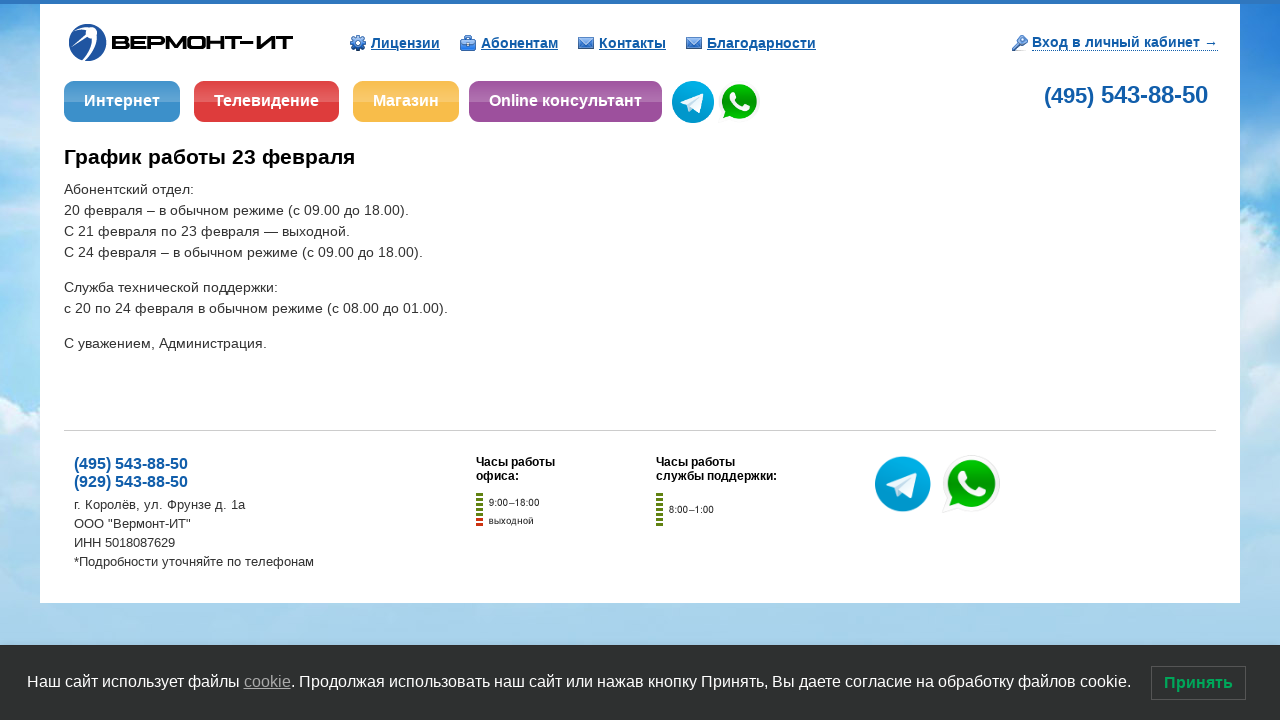

--- FILE ---
content_type: text/html; charset=UTF-8
request_url: https://www.vermont-it.ru/grafik-raboty-23-fevralya/
body_size: 11126
content:
<!DOCTYPE HTML PUBLIC "-//W3C//DTD HTML 4.01 Transitional//EN" "http://www.w3.org/TR/html4/loose.dtd">
<!--[if IE 6]>
<html id="ie6" lang="ru-RU">
<![endif]-->
<!--[if IE 7]>
<html id="ie7" lang="ru-RU">
<![endif]-->
<!--[if IE 8]>
<html id="ie8" lang="ru-RU">
<![endif]-->
<!--[if !(IE 6) | !(IE 7) | !(IE 8)  ]><!-->
<html lang="ru-RU">
<!--<![endif]-->
<head>

<script type="text/javascript" src="/script/swfobject.js"></script>
<script type="text/javascript" src="/script/jquery-1.4.2.min.js"></script>
<script type="text/javascript" src="/script/jquery.fancybox.js"></script>
<script type="text/javascript" src="/script/script.js"></script>
<script type="text/javascript" src="/script/openapi.js"></script>
<link rel="stylesheet" type="text/css" media="all" href="/wp-content/themes/twentyeleven/content.css">
<link rel="stylesheet" type="text/css" media="all" href="/style/jquery.fancybox.css">
<link rel="stylesheet" href="/wp-content/uploads/nivo-slider.css" type="text/css" media="screen" />
<link rel="stylesheet" href="/my/news.css" type="text/css" media="screen" />
<script src="/wp-content/uploads/jquery.nivo_.slider.pack_.js" type="text/javascript"></script>

<meta name="twitter:card" content="summary_large_image" />
<meta property="og:image" content="https://vermont-it.ru/wp-content/uploads/vermontforvk.jpg" />










<meta charset="UTF-8" />
<meta name="viewport" content="width=device-width" />
<title>График работы 23 февраля | Вермонт-ИТ</title>
<link rel="profile" href="http://gmpg.org/xfn/11" />
<link rel="stylesheet" type="text/css" media="all" href="https://www.vermont-it.ru/wp-content/themes/twentyeleven/style.css" />
<link rel="pingback" href="https://www.vermont-it.ru/xmlrpc.php" />
<link rel="shortcut icon" href="/favicon.ico" type="image/x-icon" />

<!--[if lt IE 9]>
<script src="https://www.vermont-it.ru/wp-content/themes/twentyeleven/js/html5.js" type="text/javascript"></script>
<![endif]-->
<meta name='robots' content='max-image-preview:large' />
	<style>img:is([sizes="auto" i], [sizes^="auto," i]) { contain-intrinsic-size: 3000px 1500px }</style>
	<link rel='dns-prefetch' href='//www.vermont-it.ru' />
<link rel="alternate" type="application/rss+xml" title="Вермонт-ИТ &raquo; Лента" href="https://www.vermont-it.ru/feed/" />
<link rel="alternate" type="application/rss+xml" title="Вермонт-ИТ &raquo; Лента комментариев" href="https://www.vermont-it.ru/comments/feed/" />
<script type="text/javascript">
/* <![CDATA[ */
window._wpemojiSettings = {"baseUrl":"https:\/\/s.w.org\/images\/core\/emoji\/15.0.3\/72x72\/","ext":".png","svgUrl":"https:\/\/s.w.org\/images\/core\/emoji\/15.0.3\/svg\/","svgExt":".svg","source":{"concatemoji":"https:\/\/www.vermont-it.ru\/wp-includes\/js\/wp-emoji-release.min.js?ver=6.7.1"}};
/*! This file is auto-generated */
!function(i,n){var o,s,e;function c(e){try{var t={supportTests:e,timestamp:(new Date).valueOf()};sessionStorage.setItem(o,JSON.stringify(t))}catch(e){}}function p(e,t,n){e.clearRect(0,0,e.canvas.width,e.canvas.height),e.fillText(t,0,0);var t=new Uint32Array(e.getImageData(0,0,e.canvas.width,e.canvas.height).data),r=(e.clearRect(0,0,e.canvas.width,e.canvas.height),e.fillText(n,0,0),new Uint32Array(e.getImageData(0,0,e.canvas.width,e.canvas.height).data));return t.every(function(e,t){return e===r[t]})}function u(e,t,n){switch(t){case"flag":return n(e,"\ud83c\udff3\ufe0f\u200d\u26a7\ufe0f","\ud83c\udff3\ufe0f\u200b\u26a7\ufe0f")?!1:!n(e,"\ud83c\uddfa\ud83c\uddf3","\ud83c\uddfa\u200b\ud83c\uddf3")&&!n(e,"\ud83c\udff4\udb40\udc67\udb40\udc62\udb40\udc65\udb40\udc6e\udb40\udc67\udb40\udc7f","\ud83c\udff4\u200b\udb40\udc67\u200b\udb40\udc62\u200b\udb40\udc65\u200b\udb40\udc6e\u200b\udb40\udc67\u200b\udb40\udc7f");case"emoji":return!n(e,"\ud83d\udc26\u200d\u2b1b","\ud83d\udc26\u200b\u2b1b")}return!1}function f(e,t,n){var r="undefined"!=typeof WorkerGlobalScope&&self instanceof WorkerGlobalScope?new OffscreenCanvas(300,150):i.createElement("canvas"),a=r.getContext("2d",{willReadFrequently:!0}),o=(a.textBaseline="top",a.font="600 32px Arial",{});return e.forEach(function(e){o[e]=t(a,e,n)}),o}function t(e){var t=i.createElement("script");t.src=e,t.defer=!0,i.head.appendChild(t)}"undefined"!=typeof Promise&&(o="wpEmojiSettingsSupports",s=["flag","emoji"],n.supports={everything:!0,everythingExceptFlag:!0},e=new Promise(function(e){i.addEventListener("DOMContentLoaded",e,{once:!0})}),new Promise(function(t){var n=function(){try{var e=JSON.parse(sessionStorage.getItem(o));if("object"==typeof e&&"number"==typeof e.timestamp&&(new Date).valueOf()<e.timestamp+604800&&"object"==typeof e.supportTests)return e.supportTests}catch(e){}return null}();if(!n){if("undefined"!=typeof Worker&&"undefined"!=typeof OffscreenCanvas&&"undefined"!=typeof URL&&URL.createObjectURL&&"undefined"!=typeof Blob)try{var e="postMessage("+f.toString()+"("+[JSON.stringify(s),u.toString(),p.toString()].join(",")+"));",r=new Blob([e],{type:"text/javascript"}),a=new Worker(URL.createObjectURL(r),{name:"wpTestEmojiSupports"});return void(a.onmessage=function(e){c(n=e.data),a.terminate(),t(n)})}catch(e){}c(n=f(s,u,p))}t(n)}).then(function(e){for(var t in e)n.supports[t]=e[t],n.supports.everything=n.supports.everything&&n.supports[t],"flag"!==t&&(n.supports.everythingExceptFlag=n.supports.everythingExceptFlag&&n.supports[t]);n.supports.everythingExceptFlag=n.supports.everythingExceptFlag&&!n.supports.flag,n.DOMReady=!1,n.readyCallback=function(){n.DOMReady=!0}}).then(function(){return e}).then(function(){var e;n.supports.everything||(n.readyCallback(),(e=n.source||{}).concatemoji?t(e.concatemoji):e.wpemoji&&e.twemoji&&(t(e.twemoji),t(e.wpemoji)))}))}((window,document),window._wpemojiSettings);
/* ]]> */
</script>
<style id='wp-emoji-styles-inline-css' type='text/css'>

	img.wp-smiley, img.emoji {
		display: inline !important;
		border: none !important;
		box-shadow: none !important;
		height: 1em !important;
		width: 1em !important;
		margin: 0 0.07em !important;
		vertical-align: -0.1em !important;
		background: none !important;
		padding: 0 !important;
	}
</style>
<link rel='stylesheet' id='wp-block-library-css' href='https://www.vermont-it.ru/wp-includes/css/dist/block-library/style.min.css?ver=6.7.1' type='text/css' media='all' />
<style id='classic-theme-styles-inline-css' type='text/css'>
/*! This file is auto-generated */
.wp-block-button__link{color:#fff;background-color:#32373c;border-radius:9999px;box-shadow:none;text-decoration:none;padding:calc(.667em + 2px) calc(1.333em + 2px);font-size:1.125em}.wp-block-file__button{background:#32373c;color:#fff;text-decoration:none}
</style>
<style id='global-styles-inline-css' type='text/css'>
:root{--wp--preset--aspect-ratio--square: 1;--wp--preset--aspect-ratio--4-3: 4/3;--wp--preset--aspect-ratio--3-4: 3/4;--wp--preset--aspect-ratio--3-2: 3/2;--wp--preset--aspect-ratio--2-3: 2/3;--wp--preset--aspect-ratio--16-9: 16/9;--wp--preset--aspect-ratio--9-16: 9/16;--wp--preset--color--black: #000000;--wp--preset--color--cyan-bluish-gray: #abb8c3;--wp--preset--color--white: #ffffff;--wp--preset--color--pale-pink: #f78da7;--wp--preset--color--vivid-red: #cf2e2e;--wp--preset--color--luminous-vivid-orange: #ff6900;--wp--preset--color--luminous-vivid-amber: #fcb900;--wp--preset--color--light-green-cyan: #7bdcb5;--wp--preset--color--vivid-green-cyan: #00d084;--wp--preset--color--pale-cyan-blue: #8ed1fc;--wp--preset--color--vivid-cyan-blue: #0693e3;--wp--preset--color--vivid-purple: #9b51e0;--wp--preset--gradient--vivid-cyan-blue-to-vivid-purple: linear-gradient(135deg,rgba(6,147,227,1) 0%,rgb(155,81,224) 100%);--wp--preset--gradient--light-green-cyan-to-vivid-green-cyan: linear-gradient(135deg,rgb(122,220,180) 0%,rgb(0,208,130) 100%);--wp--preset--gradient--luminous-vivid-amber-to-luminous-vivid-orange: linear-gradient(135deg,rgba(252,185,0,1) 0%,rgba(255,105,0,1) 100%);--wp--preset--gradient--luminous-vivid-orange-to-vivid-red: linear-gradient(135deg,rgba(255,105,0,1) 0%,rgb(207,46,46) 100%);--wp--preset--gradient--very-light-gray-to-cyan-bluish-gray: linear-gradient(135deg,rgb(238,238,238) 0%,rgb(169,184,195) 100%);--wp--preset--gradient--cool-to-warm-spectrum: linear-gradient(135deg,rgb(74,234,220) 0%,rgb(151,120,209) 20%,rgb(207,42,186) 40%,rgb(238,44,130) 60%,rgb(251,105,98) 80%,rgb(254,248,76) 100%);--wp--preset--gradient--blush-light-purple: linear-gradient(135deg,rgb(255,206,236) 0%,rgb(152,150,240) 100%);--wp--preset--gradient--blush-bordeaux: linear-gradient(135deg,rgb(254,205,165) 0%,rgb(254,45,45) 50%,rgb(107,0,62) 100%);--wp--preset--gradient--luminous-dusk: linear-gradient(135deg,rgb(255,203,112) 0%,rgb(199,81,192) 50%,rgb(65,88,208) 100%);--wp--preset--gradient--pale-ocean: linear-gradient(135deg,rgb(255,245,203) 0%,rgb(182,227,212) 50%,rgb(51,167,181) 100%);--wp--preset--gradient--electric-grass: linear-gradient(135deg,rgb(202,248,128) 0%,rgb(113,206,126) 100%);--wp--preset--gradient--midnight: linear-gradient(135deg,rgb(2,3,129) 0%,rgb(40,116,252) 100%);--wp--preset--font-size--small: 13px;--wp--preset--font-size--medium: 20px;--wp--preset--font-size--large: 36px;--wp--preset--font-size--x-large: 42px;--wp--preset--spacing--20: 0.44rem;--wp--preset--spacing--30: 0.67rem;--wp--preset--spacing--40: 1rem;--wp--preset--spacing--50: 1.5rem;--wp--preset--spacing--60: 2.25rem;--wp--preset--spacing--70: 3.38rem;--wp--preset--spacing--80: 5.06rem;--wp--preset--shadow--natural: 6px 6px 9px rgba(0, 0, 0, 0.2);--wp--preset--shadow--deep: 12px 12px 50px rgba(0, 0, 0, 0.4);--wp--preset--shadow--sharp: 6px 6px 0px rgba(0, 0, 0, 0.2);--wp--preset--shadow--outlined: 6px 6px 0px -3px rgba(255, 255, 255, 1), 6px 6px rgba(0, 0, 0, 1);--wp--preset--shadow--crisp: 6px 6px 0px rgba(0, 0, 0, 1);}:where(.is-layout-flex){gap: 0.5em;}:where(.is-layout-grid){gap: 0.5em;}body .is-layout-flex{display: flex;}.is-layout-flex{flex-wrap: wrap;align-items: center;}.is-layout-flex > :is(*, div){margin: 0;}body .is-layout-grid{display: grid;}.is-layout-grid > :is(*, div){margin: 0;}:where(.wp-block-columns.is-layout-flex){gap: 2em;}:where(.wp-block-columns.is-layout-grid){gap: 2em;}:where(.wp-block-post-template.is-layout-flex){gap: 1.25em;}:where(.wp-block-post-template.is-layout-grid){gap: 1.25em;}.has-black-color{color: var(--wp--preset--color--black) !important;}.has-cyan-bluish-gray-color{color: var(--wp--preset--color--cyan-bluish-gray) !important;}.has-white-color{color: var(--wp--preset--color--white) !important;}.has-pale-pink-color{color: var(--wp--preset--color--pale-pink) !important;}.has-vivid-red-color{color: var(--wp--preset--color--vivid-red) !important;}.has-luminous-vivid-orange-color{color: var(--wp--preset--color--luminous-vivid-orange) !important;}.has-luminous-vivid-amber-color{color: var(--wp--preset--color--luminous-vivid-amber) !important;}.has-light-green-cyan-color{color: var(--wp--preset--color--light-green-cyan) !important;}.has-vivid-green-cyan-color{color: var(--wp--preset--color--vivid-green-cyan) !important;}.has-pale-cyan-blue-color{color: var(--wp--preset--color--pale-cyan-blue) !important;}.has-vivid-cyan-blue-color{color: var(--wp--preset--color--vivid-cyan-blue) !important;}.has-vivid-purple-color{color: var(--wp--preset--color--vivid-purple) !important;}.has-black-background-color{background-color: var(--wp--preset--color--black) !important;}.has-cyan-bluish-gray-background-color{background-color: var(--wp--preset--color--cyan-bluish-gray) !important;}.has-white-background-color{background-color: var(--wp--preset--color--white) !important;}.has-pale-pink-background-color{background-color: var(--wp--preset--color--pale-pink) !important;}.has-vivid-red-background-color{background-color: var(--wp--preset--color--vivid-red) !important;}.has-luminous-vivid-orange-background-color{background-color: var(--wp--preset--color--luminous-vivid-orange) !important;}.has-luminous-vivid-amber-background-color{background-color: var(--wp--preset--color--luminous-vivid-amber) !important;}.has-light-green-cyan-background-color{background-color: var(--wp--preset--color--light-green-cyan) !important;}.has-vivid-green-cyan-background-color{background-color: var(--wp--preset--color--vivid-green-cyan) !important;}.has-pale-cyan-blue-background-color{background-color: var(--wp--preset--color--pale-cyan-blue) !important;}.has-vivid-cyan-blue-background-color{background-color: var(--wp--preset--color--vivid-cyan-blue) !important;}.has-vivid-purple-background-color{background-color: var(--wp--preset--color--vivid-purple) !important;}.has-black-border-color{border-color: var(--wp--preset--color--black) !important;}.has-cyan-bluish-gray-border-color{border-color: var(--wp--preset--color--cyan-bluish-gray) !important;}.has-white-border-color{border-color: var(--wp--preset--color--white) !important;}.has-pale-pink-border-color{border-color: var(--wp--preset--color--pale-pink) !important;}.has-vivid-red-border-color{border-color: var(--wp--preset--color--vivid-red) !important;}.has-luminous-vivid-orange-border-color{border-color: var(--wp--preset--color--luminous-vivid-orange) !important;}.has-luminous-vivid-amber-border-color{border-color: var(--wp--preset--color--luminous-vivid-amber) !important;}.has-light-green-cyan-border-color{border-color: var(--wp--preset--color--light-green-cyan) !important;}.has-vivid-green-cyan-border-color{border-color: var(--wp--preset--color--vivid-green-cyan) !important;}.has-pale-cyan-blue-border-color{border-color: var(--wp--preset--color--pale-cyan-blue) !important;}.has-vivid-cyan-blue-border-color{border-color: var(--wp--preset--color--vivid-cyan-blue) !important;}.has-vivid-purple-border-color{border-color: var(--wp--preset--color--vivid-purple) !important;}.has-vivid-cyan-blue-to-vivid-purple-gradient-background{background: var(--wp--preset--gradient--vivid-cyan-blue-to-vivid-purple) !important;}.has-light-green-cyan-to-vivid-green-cyan-gradient-background{background: var(--wp--preset--gradient--light-green-cyan-to-vivid-green-cyan) !important;}.has-luminous-vivid-amber-to-luminous-vivid-orange-gradient-background{background: var(--wp--preset--gradient--luminous-vivid-amber-to-luminous-vivid-orange) !important;}.has-luminous-vivid-orange-to-vivid-red-gradient-background{background: var(--wp--preset--gradient--luminous-vivid-orange-to-vivid-red) !important;}.has-very-light-gray-to-cyan-bluish-gray-gradient-background{background: var(--wp--preset--gradient--very-light-gray-to-cyan-bluish-gray) !important;}.has-cool-to-warm-spectrum-gradient-background{background: var(--wp--preset--gradient--cool-to-warm-spectrum) !important;}.has-blush-light-purple-gradient-background{background: var(--wp--preset--gradient--blush-light-purple) !important;}.has-blush-bordeaux-gradient-background{background: var(--wp--preset--gradient--blush-bordeaux) !important;}.has-luminous-dusk-gradient-background{background: var(--wp--preset--gradient--luminous-dusk) !important;}.has-pale-ocean-gradient-background{background: var(--wp--preset--gradient--pale-ocean) !important;}.has-electric-grass-gradient-background{background: var(--wp--preset--gradient--electric-grass) !important;}.has-midnight-gradient-background{background: var(--wp--preset--gradient--midnight) !important;}.has-small-font-size{font-size: var(--wp--preset--font-size--small) !important;}.has-medium-font-size{font-size: var(--wp--preset--font-size--medium) !important;}.has-large-font-size{font-size: var(--wp--preset--font-size--large) !important;}.has-x-large-font-size{font-size: var(--wp--preset--font-size--x-large) !important;}
:where(.wp-block-post-template.is-layout-flex){gap: 1.25em;}:where(.wp-block-post-template.is-layout-grid){gap: 1.25em;}
:where(.wp-block-columns.is-layout-flex){gap: 2em;}:where(.wp-block-columns.is-layout-grid){gap: 2em;}
:root :where(.wp-block-pullquote){font-size: 1.5em;line-height: 1.6;}
</style>
<link rel='stylesheet' id='lwpcng-main-css' href='https://www.vermont-it.ru/wp-content/plugins/luckywp-cookie-notice-gdpr/front/assets/main.min.css?ver=1.2.1' type='text/css' media='all' />
<link rel='stylesheet' id='popup-maker-site-css' href='//www.vermont-it.ru/wp-content/uploads/pum/pum-site-styles.css?generated=1747813551&#038;ver=1.20.3' type='text/css' media='all' />
<script type="text/javascript" src="https://www.vermont-it.ru/wp-includes/js/jquery/jquery.min.js?ver=3.7.1" id="jquery-core-js"></script>
<script type="text/javascript" src="https://www.vermont-it.ru/wp-includes/js/jquery/jquery-migrate.min.js?ver=3.4.1" id="jquery-migrate-js"></script>
<script type="text/javascript" src="https://www.vermont-it.ru/wp-content/plugins/luckywp-cookie-notice-gdpr/front/assets/main.min.js?ver=1.2.1" id="lwpcng-main-js"></script>
<link rel="https://api.w.org/" href="https://www.vermont-it.ru/wp-json/" /><link rel="alternate" title="JSON" type="application/json" href="https://www.vermont-it.ru/wp-json/wp/v2/posts/3846" /><link rel="EditURI" type="application/rsd+xml" title="RSD" href="https://www.vermont-it.ru/xmlrpc.php?rsd" />
<meta name="generator" content="WordPress 6.7.1" />
<link rel="canonical" href="https://www.vermont-it.ru/grafik-raboty-23-fevralya/" />
<link rel='shortlink' href='https://www.vermont-it.ru/?p=3846' />
<link rel="alternate" title="oEmbed (JSON)" type="application/json+oembed" href="https://www.vermont-it.ru/wp-json/oembed/1.0/embed?url=https%3A%2F%2Fwww.vermont-it.ru%2Fgrafik-raboty-23-fevralya%2F" />
<link rel="alternate" title="oEmbed (XML)" type="text/xml+oembed" href="https://www.vermont-it.ru/wp-json/oembed/1.0/embed?url=https%3A%2F%2Fwww.vermont-it.ru%2Fgrafik-raboty-23-fevralya%2F&#038;format=xml" />
</head>

<body class="post-template-default single single-post postid-3846 single-format-standard singular two-column right-sidebar">
<div style="border-top:4px solid #3077be;"></div>
<div id="page" class="hfeed">
<!--<div style="background: url(/snegmercaettop.gif)  repeat;height: 19px;"></div>-->
<table><tr><td width="2%"></td>
<td width="22%" class="headerLogo"><a href="/"><img src="/wp-content/uploads/vermont_logo.png" width="224" height="37" alt="Вермонт ИТ" class="png" border="0"></a></td>
<td width="1%">
</td>
<td width="55%">
<ul class="headerMenu">
<li><a href="/license/" style="background: url(/zadmin_data/mode.image/12.gif) left 3px no-repeat;padding:3px 0px 0px 21px;">Лицензии</a></li>
<li><a href="/service/" style="background: url(/zadmin_data/mode.image/13.gif) left 3px no-repeat;padding:3px 0px 0px 21px;">Абонентам</a></li><!--li><a href="http://forum.vernet.su/" target="_blank" style="background: url('/zadmin_data/mode.image/14.gif') left 3px no-repeat;padding:3px 0px 0px 21px;">Форум</a></li-->
<li><a href="/contacts/" style="background: url(/zadmin_data/mode.image/15.gif) left 3px no-repeat;padding:3px 0px 0px 21px;">Контакты</a></li><li><a href="/thanks/" style="background: url(/zadmin_data/mode.image/15.gif) left 3px no-repeat;padding:3px 0px 0px 21px;">Благодарности</a></li><!--? if ($current_url=="/vakansii/") 
echo '<li class="cur"><span style="background: url(/zadmin_data/mode.image/13.gif) left 3px no-repeat;padding:3px 0 0 21px">Вакансии</span><div class="lt"></div><div class="rt"></div><div class="rb"></div><div class="lb"></div></li>';
else echo
'<li><a href="/vakansii/" style="background: url(/zadmin_data/mode.image/13.gif) left 3px no-repeat;padding:3px 0px 0px 21px;">Вакансии</a></li>';
?-->

</ul>
</td>
<td width="19%" align="right">
<div class="headerLoginLink" style="background: url('/i/icons/key.gif') left 11px no-repeat;">


<a href="https://stat.vermont-it.ru">Вход в личный кабинет &#8594;</a>
</div>


</td>
<td width="4%">
</td>
</tr>
<tr>
<td width="2%"></td><td width="80%" colspan="3" style="padding-bottom:1em;">
<ul style="position: relative; z-index: 1;" class="headerCatMenu">
<li><a class="cat_internet" href="/internet_home/">Интернет</a>
<div class="lt"></div><div class="rt"></div>
<div class="rb"></div><div class="lb"></div>
</li>
<li><a class="cat_tv" href="http://smotreshka.vermont-it.ru/" target="_blank">Телевидение</a>
<div class="lt"></div>
<div class="rt">
</div><div class="rb">
</div><div class="lb"></div>
</li>


<li><a class="cat_shop" href="/shop/">Магазин</a>
<div class="lt"></div>
<div class="rt"></div>
<div class="rb"></div>
<div class="lb"></div></li><li><a id="mibew-agent-button" class="cat_oncons" href="http://consultant.vermont-it.ru/mibew/chat?locale=ru&amp;group=4" target="_blank" onclick="Mibew.Objects.ChatPopups['559b8efd2dfd2766'].open();return false;">Online консультант</a><script type="text/javascript" src="https://consultant.vermont-it.ru/mibew/js/compiled/chat_popup.js"></script><script type="text/javascript">Mibew.ChatPopup.init({"id":"559b8efd2dfd2766","url":"http:\/\/consultant.vermont-it.ru\/mibew\/chat?locale=ru&group=4","preferIFrame":false,"modSecurity":false,"width":640,"height":480,"resizable":true,"styleLoader":"http:\/\/consultant.vermont-it.ru\/mibew\/chat\/style\/popup"});</script>
<div class="lt"></div>
<div class="rt"></div>
<div class="rb"></div>
<div class="lb"></div></li><a href="https://t.me/VermontSupport"><img src="https://www.vermont-it.ru/wp-content/uploads/telegram.png" height="42"></a>
<a href="https://api.whatsapp.com/send/?phone=79295438850"><img src="https://www.vermont-it.ru/wp-content/uploads/whatsapp.png" height="42"></a>
</ul>





</td>
<td width="16%" align="right"><div class="headerPhone"><a href="tel:+74955438850" style="text-decoration: none;"><small>(495)</small><strong> 543-88-50</strong></a><br>
</div>
</td>
<td width="2%"></td>
</tr>
</table>
<div id="main"><!--?php if ($current_url=="/shop/"||$current_url=="/shop/?home"){
//Установка корзины.
$strpath="bas/index.php";
$adrself=getcwd();
for($i=0; $i<100; $i++)
 {
    if(file_exists("public_html"))break;
    if (!file_exists($strpath)) chdir("..");
    else break;
 }
include ($strpath);
chdir($adrself);}
 ?-->

		<div id="primary">
			<div id="content" role="main">

				

					
<article id="post-3846" class="post-3846 post type-post status-publish format-standard hentry category-glavnie_novosti category-news">
	<header class="entry-header">
		<h1 class="entry-title">График работы 23 февраля</h1>

				<div class="entry-meta">
					</div><!-- .entry-meta -->
			</header><!-- .entry-header -->

	<div class="entry-content">
		<p>Абонентский отдел:<br />
20 февраля – в обычном режиме (с 09.00 до 18.00).<br />
С 21 февраля по 23 февраля — выходной.<br />
С 24 февраля – в обычном режиме (с 09.00 до 18.00). </p>
<p>Служба технической поддержки:<br />
с 20 по 24 февраля в обычном режиме (с 08.00 до 01.00). </p>
<p>С уважением, Администрация.</p>
			</div><!-- .entry-content -->

	<footer class="entry-meta">
			<div id="comments">
	
	
			<p class="nocomments">Обсуждение закрыто.</p>
	
	
</div><!-- #comments -->
		
			</footer><!-- .entry-meta -->
</article><!-- #post-3846 -->

				

				
			</div><!-- #content -->
		</div><!-- #primary -->

                                                                        
	</div><!-- #main -->

	<footer role="contentinfo"><div id="colophon">
   

			<br><br>
<div class="footerline"></div>
<table><tr><td width="30%" class="footerContacts"><div class="footerPhone"><a href="tel:+74955438850" title="84955438850" style="text-decoration: none;"><strong>(495)</strong><strong> 543-88-50</strong></a><br><a href="tel:+79295438850" title="89295438850" style="text-decoration: none;"><strong>(929) 543-88-50</strong></a></div><p>
	г. Королёв, ул. Фрунзе д. 1а<br>
	ООО "Вермонт-ИТ"<br>
	ИНН 5018087629<br>
	*Подробности уточняйте по телефонам</p>

</td><td width="3%"></td><td width="15%" class="footerTime"><h5>Часы работы<br>офиса:</h5><img src="/zadmin_data/element.image/31.gif" width="63" height="33" alt="Часы работы офиса:" border="0"></td><td width="20%" class="footerTime"><h5>Часы работы<br/>службы поддержки:</h5><img src="/zadmin_data/element.image/32.gif" width="58" height="33" alt="Часы работы службы поддержки:" border="0"></td><td width="10%"><a class="ab-item" href="#popup-maker-open-popup-6234" onclick="PUM.open(6234); return false;" title="Мы в мессенджерах!"><img src="https://www.vermont-it.ru/wp-content/uploads/tgandwa.png" alt="" width="125" height="58" class="aligncenter size-thumbnail wp-image-6209" /></a></td><td width="3%"></td><td width="24%"><div id="footerCounter"></div></td><td width="4%"></td></tr></table>	
	</div></footer><!-- #colophon -->
</div><!-- #page -->

<div id="pum-7003" role="dialog" aria-modal="false"  class="pum pum-overlay pum-theme-6222 pum-theme-enterprise-blue popmake-overlay pum-click-to-close click_open" data-popmake="{&quot;id&quot;:7003,&quot;slug&quot;:&quot;nash-sajt-ispolzuet-fajly-cookie&quot;,&quot;theme_id&quot;:6222,&quot;cookies&quot;:[],&quot;triggers&quot;:[{&quot;type&quot;:&quot;click_open&quot;,&quot;settings&quot;:{&quot;extra_selectors&quot;:&quot;&quot;,&quot;cookie_name&quot;:null}}],&quot;mobile_disabled&quot;:null,&quot;tablet_disabled&quot;:null,&quot;meta&quot;:{&quot;display&quot;:{&quot;stackable&quot;:false,&quot;overlay_disabled&quot;:false,&quot;scrollable_content&quot;:false,&quot;disable_reposition&quot;:false,&quot;size&quot;:&quot;medium&quot;,&quot;responsive_min_width&quot;:&quot;10%&quot;,&quot;responsive_min_width_unit&quot;:false,&quot;responsive_max_width&quot;:&quot;80%&quot;,&quot;responsive_max_width_unit&quot;:false,&quot;custom_width&quot;:&quot;640px&quot;,&quot;custom_width_unit&quot;:false,&quot;custom_height&quot;:&quot;380px&quot;,&quot;custom_height_unit&quot;:false,&quot;custom_height_auto&quot;:false,&quot;location&quot;:&quot;center bottom&quot;,&quot;position_from_trigger&quot;:false,&quot;position_top&quot;:&quot;100&quot;,&quot;position_left&quot;:&quot;0&quot;,&quot;position_bottom&quot;:&quot;150&quot;,&quot;position_right&quot;:&quot;0&quot;,&quot;position_fixed&quot;:false,&quot;animation_type&quot;:&quot;fade&quot;,&quot;animation_speed&quot;:&quot;350&quot;,&quot;animation_origin&quot;:&quot;bottom&quot;,&quot;overlay_zindex&quot;:false,&quot;zindex&quot;:&quot;1999999999&quot;},&quot;close&quot;:{&quot;text&quot;:&quot;&quot;,&quot;button_delay&quot;:&quot;0&quot;,&quot;overlay_click&quot;:&quot;1&quot;,&quot;esc_press&quot;:&quot;1&quot;,&quot;f4_press&quot;:false},&quot;click_open&quot;:[]}}">

	<div id="popmake-7003" class="pum-container popmake theme-6222 pum-responsive pum-responsive-medium responsive size-medium">

				
				
		
				<div class="pum-content popmake-content" tabindex="0">
			<p>Cookie — небольшой фрагмент данных, который отправляется веб-сервером и хранится на устройстве пользователя (компьютере, ноутбуке, планшете, смартфоне и т.д.). Файлы cookie – текстовые файлы небольшого размера, которые сохраняются на Вашем устройстве, когда Вы посещаете сайты в сети Интернет.<br />
При посещении Вами нашего сайта происходит автоматический сбор и обработка файлов сookie, в том числе с использованием метрической программы Яндекс.Метрика в целях обеспечения функционирования нашего сайта и улучшения его работы.<br />
Посещение нашего сайта может привести к сохранению файлов cookie сторонних организаций, сервисы которых мы используем на нашем сайте для Вашего удобства, в целях обеспечения функционирования нашего сайта и улучшения его работы. В частности, на нашем сайте используется Яндекс Метрика и виджет VK. Сторонние организации имеют собственные политики использования файлов сookie.<br />
Пользователь может контролировать файлы сookie и управлять ими на своем устройстве. Большинство браузеров позволяют блокировать, удалять или иным образом ограничивать использование файлов сookie путем изменения настроек. Однако необходимо учитывать, что блокирование, удаление и иное ограничение использования файлов сookie может привести к тому, что Вы будете иметь доступ не ко всем функциям нашего сайта.</p>
		</div>

				
							<button type="button" class="pum-close popmake-close" aria-label="Закрыть">
			×			</button>
		
	</div>

</div>
<div id="pum-6234" role="dialog" aria-modal="false" aria-labelledby=&quot;pum_popup_title_6234&quot; class="pum pum-overlay pum-theme-6222 pum-theme-enterprise-blue popmake-overlay pum-click-to-close click_open" data-popmake="{&quot;id&quot;:6234,&quot;slug&quot;:&quot;my-v-messendzherah&quot;,&quot;theme_id&quot;:6222,&quot;cookies&quot;:[],&quot;triggers&quot;:[{&quot;type&quot;:&quot;click_open&quot;,&quot;settings&quot;:{&quot;extra_selectors&quot;:&quot;&quot;,&quot;cookie_name&quot;:null}}],&quot;mobile_disabled&quot;:null,&quot;tablet_disabled&quot;:null,&quot;meta&quot;:{&quot;display&quot;:{&quot;stackable&quot;:false,&quot;overlay_disabled&quot;:false,&quot;scrollable_content&quot;:false,&quot;disable_reposition&quot;:false,&quot;size&quot;:&quot;nano&quot;,&quot;responsive_min_width&quot;:&quot;40%&quot;,&quot;responsive_min_width_unit&quot;:false,&quot;responsive_max_width&quot;:&quot;50%&quot;,&quot;responsive_max_width_unit&quot;:false,&quot;custom_width&quot;:&quot;640px&quot;,&quot;custom_width_unit&quot;:false,&quot;custom_height&quot;:&quot;380px&quot;,&quot;custom_height_unit&quot;:false,&quot;custom_height_auto&quot;:false,&quot;location&quot;:&quot;center&quot;,&quot;position_from_trigger&quot;:false,&quot;position_top&quot;:&quot;100&quot;,&quot;position_left&quot;:&quot;0&quot;,&quot;position_bottom&quot;:&quot;0&quot;,&quot;position_right&quot;:&quot;100&quot;,&quot;position_fixed&quot;:false,&quot;animation_type&quot;:&quot;fade&quot;,&quot;animation_speed&quot;:&quot;350&quot;,&quot;animation_origin&quot;:&quot;center top&quot;,&quot;overlay_zindex&quot;:false,&quot;zindex&quot;:&quot;1999999999&quot;},&quot;close&quot;:{&quot;text&quot;:&quot;&quot;,&quot;button_delay&quot;:&quot;0&quot;,&quot;overlay_click&quot;:&quot;1&quot;,&quot;esc_press&quot;:&quot;1&quot;,&quot;f4_press&quot;:false},&quot;click_open&quot;:[]}}">

	<div id="popmake-6234" class="pum-container popmake theme-6222 pum-responsive pum-responsive-nano responsive size-nano">

				
							<div id="pum_popup_title_6234" class="pum-title popmake-title">
				Мы в мессенджерах!			</div>
		
		
				<div class="pum-content popmake-content" tabindex="0">
			<p>Вы можете написать нам в Telegram или WhatsApp.<br />
Просто нажмите на иконку нужного мессенджера, или, отсканируйте QR-код своим телефоном.</p>
<div style="display: flex; justify-content: space-between; align-items: flex-end;">
<div style="display: flex; flex-direction: column; align-items: center;"><a href="https://t.me/+79295438850" target="_blank" rel="noopener"><img decoding="async" class="aligncenter size-thumbnail wp-image-6193" style="width: 3rem;" src="https://www.vermont-it.ru/wp-content/uploads/telegram-150x150.png" sizes="(max-width: 150px) 100vw, 150px" srcset="https://www.vermont-it.ru/wp-content/uploads/telegram-150x150.png 150w, https://www.vermont-it.ru/wp-content/uploads/telegram-300x300.png 300w, https://www.vermont-it.ru/wp-content/uploads/telegram.png 553w" alt="" width="150" height="150" /></a><a href="https://t.me/VermontSupport" target="_blank" rel="noopener"><img decoding="async" class="aligncenter size-thumbnail wp-image-6201" src="https://www.vermont-it.ru/wp-content/uploads/telegram-qr-150x150.png" sizes="(max-width: 150px) 100vw, 150px" srcset="https://www.vermont-it.ru/wp-content/uploads/telegram-qr-150x150.png 150w, https://www.vermont-it.ru/wp-content/uploads/telegram-qr-300x300.png 300w, https://www.vermont-it.ru/wp-content/uploads/telegram-qr-1024x1024.png 1024w, https://www.vermont-it.ru/wp-content/uploads/telegram-qr-768x768.png 768w, https://www.vermont-it.ru/wp-content/uploads/telegram-qr.png 1392w" alt="" width="150" height="150" /></a></div>
<div style="display: flex; flex-direction: column; align-items: center;"><a href="https://api.whatsapp.com/send/?phone=79295438850" target="_blank" rel="noopener"><img decoding="async" class="aligncenter size-thumbnail wp-image-6194" style="width: 3.4rem;" src="https://www.vermont-it.ru/wp-content/uploads/whatsapp-150x150.png" sizes="(max-width: 150px) 100vw, 150px" srcset="https://www.vermont-it.ru/wp-content/uploads/whatsapp-150x150.png 150w, https://www.vermont-it.ru/wp-content/uploads/whatsapp-298x300.png 298w, https://www.vermont-it.ru/wp-content/uploads/whatsapp.png 572w" alt="" width="150" height="150" /></a><a href="https://api.whatsapp.com/send/?phone=79295438850" target="_blank" rel="noopener"><img decoding="async" class="aligncenter size-thumbnail wp-image-6202" src="https://www.vermont-it.ru/wp-content/uploads/whatsapp-qr-150x150.png" sizes="(max-width: 150px) 100vw, 150px" srcset="https://www.vermont-it.ru/wp-content/uploads/whatsapp-qr-150x150.png 150w, https://www.vermont-it.ru/wp-content/uploads/whatsapp-qr-300x300.png 300w, https://www.vermont-it.ru/wp-content/uploads/whatsapp-qr-1024x1024.png 1024w, https://www.vermont-it.ru/wp-content/uploads/whatsapp-qr-768x768.png 768w, https://www.vermont-it.ru/wp-content/uploads/whatsapp-qr.png 1392w" alt="" width="150" height="150" /></a></div>
</div>
		</div>

				
							<button type="button" class="pum-close popmake-close" aria-label="Закрыть">
			×			</button>
		
	</div>

</div>
<div id="pum-6826" role="dialog" aria-modal="false" aria-labelledby=&quot;pum_popup_title_6826&quot; class="pum pum-overlay pum-theme-6222 pum-theme-enterprise-blue popmake-overlay pum-click-to-close click_open" data-popmake="{&quot;id&quot;:6826,&quot;slug&quot;:&quot;info-o-tarifah&quot;,&quot;theme_id&quot;:6222,&quot;cookies&quot;:[],&quot;triggers&quot;:[{&quot;type&quot;:&quot;click_open&quot;,&quot;settings&quot;:{&quot;extra_selectors&quot;:&quot;&quot;,&quot;cookie_name&quot;:null}}],&quot;mobile_disabled&quot;:null,&quot;tablet_disabled&quot;:null,&quot;meta&quot;:{&quot;display&quot;:{&quot;stackable&quot;:false,&quot;overlay_disabled&quot;:false,&quot;scrollable_content&quot;:false,&quot;disable_reposition&quot;:false,&quot;size&quot;:&quot;nano&quot;,&quot;responsive_min_width&quot;:&quot;25%&quot;,&quot;responsive_min_width_unit&quot;:false,&quot;responsive_max_width&quot;:&quot;50%&quot;,&quot;responsive_max_width_unit&quot;:false,&quot;custom_width&quot;:&quot;640px&quot;,&quot;custom_width_unit&quot;:false,&quot;custom_height&quot;:&quot;380px&quot;,&quot;custom_height_unit&quot;:false,&quot;custom_height_auto&quot;:false,&quot;location&quot;:&quot;center&quot;,&quot;position_from_trigger&quot;:&quot;1&quot;,&quot;position_top&quot;:&quot;100&quot;,&quot;position_left&quot;:&quot;0&quot;,&quot;position_bottom&quot;:&quot;0&quot;,&quot;position_right&quot;:&quot;0&quot;,&quot;position_fixed&quot;:false,&quot;animation_type&quot;:&quot;fade&quot;,&quot;animation_speed&quot;:&quot;350&quot;,&quot;animation_origin&quot;:&quot;center top&quot;,&quot;overlay_zindex&quot;:false,&quot;zindex&quot;:&quot;1999999999&quot;},&quot;close&quot;:{&quot;text&quot;:&quot;&quot;,&quot;button_delay&quot;:&quot;0&quot;,&quot;overlay_click&quot;:&quot;1&quot;,&quot;esc_press&quot;:&quot;1&quot;,&quot;f4_press&quot;:false},&quot;click_open&quot;:[]}}">

	<div id="popmake-6826" class="pum-container popmake theme-6222 pum-responsive pum-responsive-nano responsive size-nano">

				
							<div id="pum_popup_title_6826" class="pum-title popmake-title">
				Подробная информация			</div>
		
		
				<div class="pum-content popmake-content" tabindex="0">
			<div class="infoWindow" id="sp500-1050" style="display:none;">Спутник 500</p>
<p>Платеж за 12 мес &#8212; <s>13800</s> 12600 руб.<br />
Выгода &#8212; 1200 руб</p>
<p>до 500 Мбит/сек</p>
<p>Подключение к тарифу осуществляется при наличии технической возможности у Оператора связи.<br />
<a href="/internet_home/abonements/" target="_blank" rel="noopener">Полные условия</a>
</div>
<div class="infoWindow" id="sp500-1150" style="display:none;">Спутник 500</p>
<p>1150 руб/мес &#8212; до 500 Мбит/сек</p>
<p>Подключение к тарифу осуществляется при наличии технической возможности у Оператора связи.
</p></div>
<div class="infoWindow" id="sp300-900" style="display:none;">Спутник 300</p>
<p>Платеж за 12 мес &#8212; <s>11400</s> 10800 руб.<br />
Выгода &#8212; 600 руб</p>
<p>до 300 Мбит/сек</p>
<p>Подключение к тарифу осуществляется при наличии технической возможности у Оператора связи.<br />
<a href="/internet_home/abonements/" target="_blank" rel="noopener">Полные условия</a></p>
</div>
<div class="infoWindow" id="sp300-950" style="display:none;">Спутник 300</p>
<p>950 руб/мес &#8212; до 300 Мбит/сек</p>
<p>Подключение к тарифу осуществляется при наличии технической возможности у Оператора связи.
</p></div>
<div class="infoWindow" id="sp200-750" style="display:none;">Спутник 200</p>
<p>Платеж за 12 мес &#8212; <s>10200</s> 9000 руб.<br />
Выгода &#8212; 1200 руб</p>
<p>до 200 Мбит/сек</p>
<p>Подключение к тарифу осуществляется при наличии технической возможности у Оператора связи.<br />
<a href="/internet_home/abonements/" target="_blank" rel="noopener">Полные условия</a></p>
</div>
<div class="infoWindow" id="sp200-800" style="display:none;">Спутник 200</p>
<p>Платеж за 6 мес &#8212; <s>5100</s> 4800 руб.<br />
Выгода &#8212; 300 руб</p>
<p>до 200 Мбит/сек</p>
<p>Подключение к тарифу осуществляется при наличии технической возможности у Оператора связи.<br />
<a href="/internet_home/abonements/" target="_blank" rel="noopener">Полные условия</a></p>
</div>
<div class="infoWindow" id="sp200-850" style="display:none;">Спутник 200</p>
<p>850 руб/мес &#8212; до 200 Мбит/сек</p>
</div>
<div class="infoWindow" id="sp100-550" style="display:none;">Спутник 100</p>
<p>Платеж за 12 мес &#8212; <s>7800</s> 6600 руб.<br />
Выгода &#8212; 1200 руб</p>
<p>до 100 Мбит/сек</p>
<p><a href="/internet_home/abonements/" target="_blank" rel="noopener">Полные условия</a></p>
</div>
<div class="infoWindow" id="sp100-600" style="display:none;">Спутник 100</p>
<p>Платеж за 6 мес &#8212; <s>3900</s> 3600 руб.<br />
Выгода &#8212; 300 руб</p>
<p>до 100 Мбит/сек</p>
<p><a href="/internet_home/abonements/" target="_blank" rel="noopener">Полные условия</a></p>
</div>
<div class="infoWindow" id="sp100-650" style="display:none;">Спутник 100</p>
<p>650 руб/мес &#8212; до 100 Мбит/сек</p>
</div>
<div class="infoWindow" id="sp40-" style="display:none;">Спутник 40</p>
<p>450 руб/мес &#8212; до 40 Мбит/сек</p>
</div>
<div class="infoWindow" id="gig1000-" style="display:none;">Гигант 1000</p>
<p>5000 руб/мес &#8212; до 1000 Мбит/сек</p>
<p>Подключение по данному тарифному плану платное: 10000 руб. и только при наличии технической возможности у Оператора связи.
</p></div>
		</div>

				
							<button type="button" class="pum-close popmake-close" aria-label="Закрыть">
			×			</button>
		
	</div>

</div>
<script type="text/javascript" src="https://www.vermont-it.ru/wp-includes/js/jquery/ui/core.min.js?ver=1.13.3" id="jquery-ui-core-js"></script>
<script type="text/javascript" id="popup-maker-site-js-extra">
/* <![CDATA[ */
var pum_vars = {"version":"1.20.3","pm_dir_url":"https:\/\/www.vermont-it.ru\/wp-content\/plugins\/popup-maker\/","ajaxurl":"https:\/\/www.vermont-it.ru\/wp-admin\/admin-ajax.php","restapi":"https:\/\/www.vermont-it.ru\/wp-json\/pum\/v1","rest_nonce":null,"default_theme":"6220","debug_mode":"","disable_tracking":"1","home_url":"\/","message_position":"top","core_sub_forms_enabled":"1","popups":[],"cookie_domain":""};
var pum_sub_vars = {"ajaxurl":"https:\/\/www.vermont-it.ru\/wp-admin\/admin-ajax.php","message_position":"top"};
var pum_popups = {"pum-7003":{"triggers":[],"cookies":[],"disable_on_mobile":false,"disable_on_tablet":false,"atc_promotion":null,"explain":null,"type_section":null,"theme_id":"6222","size":"medium","responsive_min_width":"10%","responsive_max_width":"80%","custom_width":"640px","custom_height_auto":false,"custom_height":"380px","scrollable_content":false,"animation_type":"fade","animation_speed":"350","animation_origin":"bottom","open_sound":"none","custom_sound":"","location":"center bottom","position_top":"100","position_bottom":"150","position_left":"0","position_right":"0","position_from_trigger":false,"position_fixed":false,"overlay_disabled":false,"stackable":false,"disable_reposition":false,"zindex":"1999999999","close_button_delay":"0","fi_promotion":null,"close_on_form_submission":false,"close_on_form_submission_delay":"0","close_on_overlay_click":true,"close_on_esc_press":true,"close_on_f4_press":false,"disable_form_reopen":false,"disable_accessibility":false,"theme_slug":"enterprise-blue","id":7003,"slug":"nash-sajt-ispolzuet-fajly-cookie"},"pum-6234":{"triggers":[],"cookies":[],"disable_on_mobile":false,"disable_on_tablet":false,"atc_promotion":null,"explain":null,"type_section":null,"theme_id":"6222","size":"nano","responsive_min_width":"40%","responsive_max_width":"50%","custom_width":"640px","custom_height_auto":false,"custom_height":"380px","scrollable_content":false,"animation_type":"fade","animation_speed":"350","animation_origin":"center top","open_sound":"none","custom_sound":"","location":"center","position_top":"100","position_bottom":"0","position_left":"0","position_right":"100","position_from_trigger":false,"position_fixed":false,"overlay_disabled":false,"stackable":false,"disable_reposition":false,"zindex":"1999999999","close_button_delay":"0","fi_promotion":null,"close_on_form_submission":false,"close_on_form_submission_delay":"0","close_on_overlay_click":true,"close_on_esc_press":true,"close_on_f4_press":false,"disable_form_reopen":false,"disable_accessibility":false,"theme_slug":"enterprise-blue","id":6234,"slug":"my-v-messendzherah"},"pum-6826":{"triggers":[],"cookies":[],"disable_on_mobile":false,"disable_on_tablet":false,"atc_promotion":null,"explain":null,"type_section":null,"theme_id":"6222","size":"nano","responsive_min_width":"25%","responsive_max_width":"50%","custom_width":"640px","custom_height_auto":false,"custom_height":"380px","scrollable_content":false,"animation_type":"fade","animation_speed":"350","animation_origin":"center top","open_sound":"none","custom_sound":"","location":"center","position_top":"100","position_bottom":"0","position_left":"0","position_right":"0","position_from_trigger":true,"position_fixed":false,"overlay_disabled":false,"stackable":false,"disable_reposition":false,"zindex":"1999999999","close_button_delay":"0","fi_promotion":null,"close_on_form_submission":false,"close_on_form_submission_delay":"0","close_on_overlay_click":true,"close_on_esc_press":true,"close_on_f4_press":false,"disable_form_reopen":false,"disable_accessibility":false,"theme_slug":"enterprise-blue","id":6826,"slug":"info-o-tarifah"}};
/* ]]> */
</script>
<script type="text/javascript" src="//www.vermont-it.ru/wp-content/uploads/pum/pum-site-scripts.js?defer&amp;generated=1747813551&amp;ver=1.20.3" id="popup-maker-site-js"></script>
<div class="js-lwpcngNotice lwpcngNotice lwpcngNotice-sticked lwpcngNoticeBar lwpcngNoticeBar-bottom lwpcngNotice-dark lwpcngHide" data-cookie-expire="31536000000" data-status-accepted="1" data-status-rejected="2" data-reload-after-accept="" data-reload-after-reject="" data-use-show-again=""><div class="lwpcngNotice_message">
    Наш сайт использует файлы <a href="#popup-maker-open-popup-7003" onclick="PUM.open(7003); return false;">cookie</a>. Продолжая использовать наш сайт или нажав кнопку Принять, Вы даете согласие на обработку файлов cookie.</div>
<div class="lwpcngNotice_buttons">
    <div class="lwpcngNotice_accept js-lwpcngAccept">
        Принять    </div>
        </div>
</div>
<!-- Yandex.Metrika counter --><script type="text/javascript"> (function (d, w, c) { (w[c] = w[c] || []).push(function() { try { w.yaCounter40323340 = new Ya.Metrika({ id:40323340, clickmap:true, trackLinks:true, accurateTrackBounce:true, webvisor:true }); } catch(e) { } }); var n = d.getElementsByTagName("script")[0], s = d.createElement("script"), f = function () { n.parentNode.insertBefore(s, n); }; s.type = "text/javascript"; s.async = true; s.src = "https://mc.yandex.ru/metrika/watch.js"; if (w.opera == "[object Opera]") { d.addEventListener("DOMContentLoaded", f, false); } else { f(); } })(document, window, "yandex_metrika_callbacks"); </script> <noscript><div><img src="https://mc.yandex.ru/watch/40323340" style="position:absolute; left:-9999px;" alt="" /></div></noscript> <!-- /Yandex.Metrika counter -->


</script>
</body>
</html>


--- FILE ---
content_type: text/css
request_url: https://www.vermont-it.ru/wp-content/themes/twentyeleven/content.css
body_size: 3334
content:
.Banner
{
	padding:15px 15px 10px 20px;
}

/* header */

.headerLogo
{
	padding: 20px 5px 20px 5px;
}

.headerPhone
{
	padding: 0 20px;
	white-space: nowrap;
}

.headerPhone strong
{
	font-size:150%;
	white-space: nowrap;
	font-weight:bold;
}

.headerPhone small
{
	font-size:140%;
	white-space: nowrap;
	font-weight:bold;
}

.headerLoginLink
{
	float:right;
position: relative;
}

.headerMenu
{
	margin: 20px 0;
	padding: 0;
	font-size: 100%;
	clear:;
	width:100%;
}

.headerMenu li
{
	font-size:90%;
	float:left;
	margin: 0.3em 0px 0 0;
	padding: 0.3em 10px;
	text-indent: 0;
}

.headerMenu .cur
{
	background-color: #ccc;
	color:#333;
	position: relative;
}

.headerMenu .cur a
{
	color:#333;
}

.headerCatMenu
{
	margin: 0;
	padding: 0;
	font-size: 100%;
	width:100%;
}

.headerCatMenu li
{
	font-size:100%;
	margin: 0 10px 0 0;
	text-indent: 0;
	position: relative;
	z-index:100;
	
	display: -moz-inline-stack;
	display: inline-block;
	vertical-align: top;
	zoom: 1;
	*display: inline;
	_height: 1%;
}

.headerCatMenu li a
{
	display: block;
	color:#fff;
	padding: 9px 20px 10px 20px;
	background: url('/i/menu_highlight.png') repeat-x left top;
	font-weight: bold;
	behavior: url('/png.htc');
	text-decoration: none;
}

.headerCatMenu li span
{
	display: block;
	padding: 9px 20px 10px 20px;
	background: none;
	font-weight: bold;
	color:#333;
}
.balls:hover img {opacity: 0.8;}
.headerCatMenu a.cat_internet{background-color: #3c90ca;}
.headerCatMenu a.cat_telephone{background-color: #FB9042;}
.headerCatMenu a.cat_tv{background-color: #de3c3c;}
.headerCatMenu a.cat_service{background-color: #a586d1;}
.headerCatMenu a.cat_shop{background-color: #f8bd4a;}
.headerCatMenu a.cat_thx{background-color: #a9cc3a;}
.headerCatMenu a.cat_oncons{background-color: #9d509d;}

.headerCatMenu a.cat_internet:hover{background-color: #3278bd; color:#fff;}
.headerCatMenu a.cat_telephone:hover{background-color: #FF6C00; color:#fff;}
.headerCatMenu a.cat_tv:hover{background-color: #c83b3b; color:#fff;}
.headerCatMenu a.cat_service:hover{background-color: #8e70c5; color:#fff;}
.headerCatMenu a.cat_shop:hover{background-color: #f1a004; color:#fff;}
.headerCatMenu a.cat_thx:hover{background-color: #94bf30; color:#fff;}
.headerCatMenu a.cat_oncons:hover{background-color: #9c009c; color:#fff;}


/*
.headerCatMenu a.cat_internet{background-color: #3278bd;}
.headerCatMenu a.cat_telephone{background-color: #94bf30;}
.headerCatMenu a.cat_tv{background-color: #c83b3b;}
.headerCatMenu a.cat_service{background-color: #8e70c5;}

.headerCatMenu a.cat_internet:hover{background-color: #3c90ca; color:#fff;}
.headerCatMenu a.cat_telephone:hover{background-color: #a9cc3a; color:#fff;}
.headerCatMenu a.cat_tv:hover{background-color: #de3c3c; color:#fff;}
.headerCatMenu a.cat_service:hover{background-color: #a586d1; color:#fff;}
*/

.headerCatMenu span.cat_internet,
.headerCatMenu span.cat_telephone,
.headerCatMenu span.cat_tv,
.headerCatMenu span.cat_service,
.headerCatMenu span.cat_shop,
.headerCatMenu span.cat_oncons

{
	background-color: #ccc;
}

.headerCatInsideMenu
{
	position: relative;
	margin-top:-10px;
	/*width:100%;*/
	background-color: #ccc;
	padding: 0 10px;
	/*max-width: 620px;*/
}

.headerCatInsideMenu ul
{
	margin: 0;
	padding: 0;
	font-size: 100%;
}

.headerCatInsideMenu li
{
	font-size:90%;
	margin: 10px 5px 10px 0;
	padding: 0.3em 10px;
	text-indent: 0;
	position: relative;
	
	display: -moz-inline-stack;
	display: inline-block;
	vertical-align: top;
	zoom: 1;
	*display: inline;
	_height: 1%;
}

.headerCatInsideMenu li.cur
{
	background-color: #fff;
}

.headerCatInsideMenu .cur .lt,
.headerCatInsideMenu .cur .rt,
.headerCatInsideMenu .cur .rb,
.headerCatInsideMenu .cur .lb{background-image: url('/i/round/gray.gif');}

.headerCatInsideMenu .cur .lt{background-position: -10px -10px;}
.headerCatInsideMenu .cur .rt{background-position: 0 -10px;}
.headerCatInsideMenu .cur .rb{background-position: 0 0;}
.headerCatInsideMenu .cur .lb{background-position: -10px 0;}


.headerThirdMenu
{
	position: relative;
	width:100%;
	height:100%;
	background-color: #fff;
	margin: 0;
	top: -10px;
	padding:0;
}

.headerThirdMenu .lt,
.headerThirdMenu .rt,
.headerThirdMenu .rb,
.headerThirdMenu .lb{background-image: url('/i/round/gray.gif');}

.headerThirdMenu .lt{background-position: -10px -10px;}
.headerThirdMenu .rt{background-position: 0 -10px;}
.headerThirdMenu .rb{background-position: 0 0;}
.headerThirdMenu .lb{background-position: -10px 0;}

.headerThirdMenu ul
{
	margin: 0;
	padding: 0 0 0 0;
	font-size: 100%;
}

.headerThirdMenu li
{
	font-size:75%;
	margin: 5px 5px 5px 0;
	padding: 0.3em 10px;
	text-indent: 0;
	position: relative;
	
	display: -moz-inline-stack;
	display: inline-block;
	vertical-align: top;
	zoom: 1;
	*display: inline;
	_height: 1%;
}

.headerLoginLink
{
	font-size:85%;
	font-weight:bold;
	margin: 20px 0;
	padding: 0.8em 10px 0.8em 20px;
}

.headerLoginLink a
{
	text-decoration: none;
	border-bottom: 1px dotted #115eab;
}

.headerLoginLink a:hover
{
	text-decoration: none;
	border-bottom: 1px dotted #cd3210;
}

/* home */

.homeIll
{
	width:;
	left:;
	position: relative;
	background: url('/i/bg.jpg') #294fa6 no-repeat left center;
	//background: url('/i/tv2016.jpg') #294fa6 no-repeat left center;
}


.homeIlltv2016
{
	width:;
	left:;
	position: relative;
	background: url('/i/tv2016.jpg') #294fa6 no-repeat left center;
	cursor: pointer;
}
.homeIlltv2017
{
	width:;
	left:;
	position: relative;
	background: url('/wp-content/uploads/banner_1152x280_2_3.jpg') #294fa6 no-repeat left center;
	cursor: pointer;
}
.homeIllPolk
{
        width:;
        left:;
        position: relative;
        background: url('/wp-content/uploads/maket.jpg') #294fa6 no-repeat left center;
	cursor: pointer;
}
.homeIllmart
{
	width:;
	left:;
	position: relative;
	background: url('/wp-content/uploads/vesna2016.jpg') #80b423 no-repeat left center;
//	background: url('/wp-content/uploads/maket.jpg') #294fa6 no-repeat left center;
	cursor: pointer;
}
.homeIllNewYear
{
//	width:1139px;
	width:;
	left:;
	position: relative;
	background: url('/wp-content/uploads/%D0%BD%D0%BE%D0%B2%D1%8B%D0%B9_%D1%82%D0%B0%D1%80%D0%B8%D1%84%D1%8B_2.jpg') #294fa6 no-repeat left center;
	//background: url('/i/vermont_logo_2015.jpg') #294fa6 no-repeat left center;
}

.homeIllNewYear .ill
{
	width:555px;
	height: 280px;
	position: absolute;
	left:51%;
	top:48%;
	cursor:pointer;

	margin-top:-12%;
}
.homeIll .ill
{
	width:455px;
	height: 316px;
	position: absolute;
	left:50%;
	top:50%;
	margin-top:-158px;
	background: url('/i/ill.png') no-repeat left top;
	behavior: url('/png.htc');
}

.homeIll .content
{
	padding: 25px 0 25px 40px;
	width:48%;
}

.homeIllHeader
{
	margin-bottom: 0.8em;
}

.homeTarif a,
.homeTarif a:hover,
.homeTarif td,
.homeTarif h4,
.homeTarif p,
.homeTarif .rub
{
	color:#fff;
}

.homeTarif h4
{
	font-size:80%;
	margin: 0 0 0.4em 0;
}

.homeTarif .pTable
{
	margin:0;
}

.homeTarif .pTable td
{
	border:0;
	padding: 0.3em 15px 0.3em 0;
	margin:0;
	font-size: 80%;
	white-space: nowrap;
	line-height: 1.2em;
}

.homeTarif .pTable td .rub
{
	line-height: 1.2em;
	margin:0;
	padding:0;
}

.homeOrderButton,
.homeOrderButtonOver
{
	position: relative;
	width:157px;
	height:38px;
	overflow: hidden;
	background-image: url('/i/orderbutton.gif');
	background-repeat: no-repeat;
	cursor: pointer;
	cursor:hand;
	margin: 0.8em 0 0 -5px;
margin-right:25px;
}

.homeOrderButton{background-position: 0 0;}
.homeOrderButtonOver{background-position: 0 -38px;}

.homeOrderButton2,
.homeOrderButtonOver2
{
	position: relative;
	width:157px;
	height:38px;
	overflow: hidden;
	background-image: url('/i/akciibutton.gif');
	background-repeat: no-repeat;
	cursor: pointer;
	cursor:hand;
	margin: 0.8em 0 0 35px;
padding-left: 15px;
}

.homeOrderButton2{background-position: 0 0;}
.homeOrderButtonOver2{background-position: 0 -38px;}

.homeNewsHeader
{
	font-size:100%;
	margin: 2em 20px 0 10px;
}

.homeNews
{
	padding: 1em 20px 0.2em 10px;
}

.homeNews h5
{
	font-size:80%;
	font-weight:bold;
	margin: 0;
	line-height: 1.4em;
}

.homeNews p
{
	font-size: 70%;
	margin: 0.4em 0 0 0;
	line-height: 1.5em;
}

.homeNews img
{
	margin: 0.5em 0 0.5em 0;
}

.homeAnons
{
	background-color: #f1efe5;
	position:relative;
	width:25%;
	margin-top: 1.5em;
    float: left;
    margin-right: 15px;
}
#vk
{
 //       background-color: #f1efe5;
        position:relative;
   //     width:25%;
        margin-top: 1.5em;
    float: left;
    margin-right: 15px;
}


.homeAnons .content
{
	padding: 1em 0 1em 0;
}

.homeAnons	h5
{
	font-size:90%;
	color:#333;
	margin: 0 20px 0.2em 0;
	line-height: 1.3em;
}

.homeAnons p
{
	font-size:80%;
	margin: 0 20px 0 0;
	line-height: 1.4em;
}

.homeAnons td
{
	padding: 1em 0 1em 20px;
}

.homeConnect
{
	padding: 2.5em 20px 0 20px;
}

.homeConnect h4
{
	font-size:80%;
	margin:0;
}

.homeConnect p
{
	font-size:70%;
	margin: 0.3em 0 0.8em 0;
	line-height: 1.4em;
}

.homeConnect input
{
	font-size:100%;
}

.homeConnect .submit
{
	font-size:75%;
}

.homePayment
{
	border: 1px solid #dfdcce;
	margin-top:1.5em;
	position: relative;
	height: 100%;
}

.homePayment .content
{
	padding: 1em 20px;
}

.homePayment h4
{
	font-size:90%;
	margin: 0;
}

.homePayment p
{
	font-size: 70%;
	line-height: 1.4em;
	margin: 0.6em 0 0 0 ;
}

.homeLicense
{
	border: 1px solid #dfdcce;
	margin-top:0.8em;
	position: relative;
	height: 100%;
}

.homeLicense .content
{
	padding: 1em 20px;
}

.homeLicense h4
{
	height:53px;
	background-position:  0 0;
	background-repeat: no-repeat;
	padding-left:55px;
	margin:0;
	font-weight:normal;
	line-height:1.3em;
	font-size:85%;
}

.homeRightBlock .lt,
.homeRightBlock .rt,
.homeRightBlock .rb,
.homeRightBlock .lb
{
	background: url('/i/round/border_round.gif') no-repeat 0 0;
}

.homeRightBlock .lt
{
	background-position: -10px -10px;
	left:-1px;
	top:-1px;
}
.homeRightBlock .rt
{
	background-position: 0 -10px;
	right:-1px;
	top:-1px;
}
.homeRightBlock .rb
{
	background-position: 0 0;
	right:-1px;
	bottom:-1px;
}
.homeRightBlock .lb
{
	background-position: -10px 0;
	left:-1px;
	bottom:-1px;
}


/* textpage */

.textBlock
{
	padding: 1em 20px 0 10px;
}


/* newspage */

.newsBlock
{
	padding: 1em 0 0.6em 0;
}

.newsBlock h4
{
	font-size:100%;
	margin: 0 0 0.5em 0;
}

.newsBlock p
{
	margin: 0;
}

.rightMenu
{
	background-color: #f1efe5;
	position: relative;
	margin-top: 3em;
}

.rightMenu .content
{
	padding: 10px 0;
}

.rightMenu ul
{
	margin: 0;
	padding: 0;
	font-size:100%;
	border-top: 1px solid #cdcbc3;
	border-bottom: 1px solid #f9f9f5;
}

.rightMenu li
{
	font-size:100%;
	margin:0;
	padding: 0;
	text-indent: 0;
}

.rightMenu li a,
.rightMenu li a:visited
{
	display: block;
	padding: 0.6em 15px;
	font-size: 80%;
	text-decoration: none;
	border-top: 1px solid #f9f9f5;
	border-bottom: 1px solid #cdcbc3;
	line-height: 1.3em;
	color:#333;
}

.rightMenu li a:hover,
.rightMenu li a:active
{
	background-color: #f9f9f5;
	border-top: 1px solid #f9f9f5;
}

.rightMenu li .cur
{
	background-color: #fff;
}

.rightMenu li .cur:hover
{
	background-color: #fff;
}

.rightMenu li span
{
	display: block;
	padding: 0.6em 15px;
	font-size: 80%;
	text-decoration: none;
	border-top: 1px solid #fff;
	border-bottom: 1px solid #cdcbc3;
	line-height: 1.3em;
	background-color: #fff;
	color:#000;
}



/* footer */

.footerline
{   float: left;
	border-top: 1px solid #ccc;
	width:96%;
	margin: 1.6em 0 1.5em 0;
	left:;
	position: relative;
}

.footerContacts
{
	padding-bottom: 2em;
}

.footerPhone
{
	padding-left: 10px;
}

.footerPhone strong
{
	font-size:100%;
}

.footerContacts p
{
	margin: 0.3em 0 0 10px;
	font-size:80%;
}

.footerTime
{
	padding: 0 20px 2em 20px;
}

.footerTime h5
{
	font-size:75%;
	font-weight:bold;
	margin: 0 0 0.8em 0;
}

#footerCounter
{
	padding: 0 20px 2em 20px;
}



/* login panel */


#loginPanel
{
	position: absolute; 
	top: 20px; 
	z-index:20;
	display: none;
	right:4%;
	width:300px;	
}

#loginPanel a
{
	position: absolute;
	right: 10px;
	top:10px;
	background: url(/i/closePic.gif) no-repeat right center; 
	display:block;
	font-size:75%;
	font-weight: bold;
	padding-right:17px;
}

#loginPanel .content
{
	padding: 2.4em 15px 0.1em 25px;
	background-color: #f1efe5;
	-moz-border-radius:10px;
	-webkit-border-radius:10px;
	border-radius:10px;
	text-align:left;
	border: 1px solid #dfdcce;

}

#loginPanel table
{
	width:auto;
	border: 0;
}

#loginPanel td
{
	padding: 0.3em 10px 0.3em 0;
}

#loginPanel label
{
	font-size:90%;
	padding: 0.3em 0 0 0;
	display:block;
}

#loginPanel input
{
	font-size:90%;
}

#enterButton
{
	margin-top:0.4em;
}


table.orderForm {width: auto; /*margin-left: -20px;*/}
table.orderForm .tableB {padding: 10px 15px 0 0;  }
table.orderForm .tableB2 {padding-top: 7px; }
#noteCell {padding-right: 41px !important;}

.textBlock1 {
width: 81%;
float: left;
}
.textBlock2 td {

padding: 10px 20px;
border: 1px solid #ddd;
text-align: left;
}
.textBlock2 td.img {

padding: 10px 20px;
border: 1px solid #ddd;
text-align: center;
width: 120px;
}
.textBlock2 td.cena {

padding: 10px 20px;
border: 1px solid #ddd;
text-align: center;
width: 80px;
}
.b-properties__label-title {
font-size:13px;
}

.b-properties__value{
font-size:11px;
border: 0px dotted #ddd;
}

.b-properties{
font-size:11px;
border: 0px;
}
.b-properties__title{
font-size:14px;
border: 0px;
}

.b-properties__label-title span {
font-weight: normal;
}
/* comments */
#comments
{
        width:750px;
}
#comments-title
{
        visibility:hidden;
}
li.comment
{
        list-style-type:none;
}
li.depth-1
{
        border-radius:8px;
        margin:10px;
        padding:10px;
        box-shadow:0 0 5px rgba(0,0,0,0.2);
}
img.avatar
{
        border-radius:5px;
        margin-right:10px;
        float:left;
}
span.says
{
        display:none;
}
div.comment-content
{
        display: inline-block;
}
div.reply
{
        text-align:right;
}
div.reply a
{
        text-decoration:none;
        color:#ccc;
        text-transform:lowercase;
        font-size:10pt;
}
.comment-reply-link span
{
        display:none;
}
span.fn
{
        display:inline-block;
}
.comment-author time
{
        font-size:9pt;
        color:#ccc;
}

.comment-reply-link:after
{
        content:url(images/arrow_reply.png);
        position:relative;
        top:2px;
}
ul.children
{
        display: block;
        padding-left:80px;
}
input#author,#email,#url,textarea#comment
{
        display: block;
}
p.form-allowed-tags
{
        display:none;
}
span.required
{
        color:red;
}
p.nocomments
{
	display:none;
}


--- FILE ---
content_type: text/css
request_url: https://www.vermont-it.ru/wp-content/themes/twentyeleven/style.css
body_size: 2451
content:
#main {
// london
//    width: 96%;
    width: 96%;
margin-left: 2%;
position: relative;
}

#page {
	margin: 0em auto;
	max-width: 1200px;
	min-width: 1100px;
	background-color: #fff;

}

body
{
	font-family: Arial, sans-serif;
	padding: 0;
	margin: 0;
	width:100%;
	height:100%;
 //       background: #3B6186 url('/wp-content/uploads/fon.jpg') repeat-x top left;

//	background: #000000 repeat-x top left;
//filter: grayscale(100%);

	background: #c7e4f6 url('/wp-content/uploads/fon2.jpg') repeat-x top left;
/*
        background: #00ACf4 url('/wp-content/uploads/back2.jpg') repeat-x top left;


*/


}

div#measurer
{
	position: absolute;
	width: 100%;
	top: 0;
	height: 1px;
	line-height: 1px;
}

div#around
{
	position: relative;
	min-width: 750px;
	max-width: 1200px;
	min-height:100%;
}

* html div#around
{
	width: expression(
	(
		document.getElementById('measurer')
		&& document.getElementById('measurer').clientWidth < 750
	)
	?	'750px'
	:	(
			document.getElementById('measurer')
			&& document.getElementById('measurer').clientWidth < 1200
		)
		?	'100%'
		:	'1200px'
	);
}

#zoom
{
	z-index:100;
}


#error404Block
{
	padding: 0 0 100px 200px;
}

#error404Block span
{
	background-color: #fff;
}

#error404Block h1
{
	font-size:150%;
	color:#333;
	margin:0;
}

#error404Block p
{
	margin: 0.4em 0 2.5em 0;
}

#error404Block a
{
	background-color: #fff;
	font-size:100%;
}

/* general
-------------------------*/

p
{
	font-size:14px;
	color:#333;
	line-height:1.5em;
	margin-top:0.5em;
}

#first p
{
	font-size:11px;
	color:#333;
	line-height:1.5em;
	margin-top:0.5em;
}

h1
{
	font-size:130%;
	margin: 0 0 0.5em 0;
	clear:both;
}

h2
{
	font-size:160%;
	margin: 0 0 0.5em 0;
	font-weight:bold;
}

h3
{
	font-size:120%;
	font-weight:normal;
	color:#115eab;
	margin: 0.5em 0 0.4em 0;
	clear:both;
}

h4
{
	font-size:110%;
	font-weight:bold;
      color:#ff0000;
}

ul, ol
{
	margin-top: 0.5em;
	padding-left:0;
	margin-left:0;
	font-size:85%;
	color:#333;
	line-height:1.4em;
}

li
{
	list-style-type: none;
	


line-height: 1.4em;
}
li a {
    font-weight: bold;
}

ol li
{
	list-style-type:decimal;
	text-indent:0;
}

table
{
	border-collapse: collapse;
	width: 100%;
	border:0;
	
}

td
{
	margin: 0em;
	padding: 0em;
	vertical-align: top;
}

img.borderImg
{
	border: 1px solid #ccc;
}

.imgBlock{float:left; border: 1px solid #ccc; background-color:#fff;}
.imgBlock img{margin: 4px; border:0;}


.none
{
	display:none;
}

.visible
{
	display:block;
}

.png
{
	behavior: url('/png.htc');
}


/* links
-------------------------*/

a
{
	text-decoration:underline;
	color:#115eab; 
}

a span
{
	text-decoration:underline;
	color:#115eab; 
}

a:hover
{
	text-decoration:underline;
	color:#cd3210;
}


a:hover span
{
	text-decoration:underline;
	color:#cd3210;
}

a.black
{
	text-decoration:underline;
	color:#333; 
}
a.black:hover
{
	text-decoration:underline;
	color:#cd3210;
}



/* paragraph
-------------------------*/

div.pContent
{
	clear:both;
	padding-bottom:1em;
}

div.pContent p
{
	line-height:1.6em;
}

div.pContent div
{
	line-height:1.6em;
	font-size:%;
}

div.imgTop
{
	padding: 0.8em 0 0.5em 0;
}

div.imgLeft
{
	float:left;
	padding: 0.5em 1em 0.8em 0;
}

div.imgRight
{
	float:right;
	padding: 0.5em 0 0.8em 1em;
}

div.imgBottom
{
	padding: 0.4em 0 0.8em 0;
}

p.caption
{
	font-size:70%;
	color:#999;
	font-style:italic;
	margin: 0.5em 0;
}

table.pTable
{
	clear:both;
	width:100%;
	border-collapse:collapse;
	margin: 0.5em 0 1.2em 0;
}

table.pTable th
{
	font-size:85%;
	padding: 1.2em 10px 0.5em 10px;
}

table.pTable td
{
	font-size:85%;
	padding: 0.5em 10px;
	line-height: 1.6em;
	border-bottom: 1px solid #efefef;
}

table.pTable td p
{
	font-size:100%;
	line-height:normal;
}

table.colored
{
	width:auto;
	border:0;
	border-collapse: collapse;
}

table.colored th
{
	font-size: 75%;
	color:#333;
	text-align: left;
	font-weight:bold;
	border-bottom: 2px solid #333;
	padding: 0.8em 10px 0.4em 10px;
}

table.colored th p
{
	font-size: 100%;
	color:#333;
}



table.colored td
{
	padding: 0.5em 10px;
	font-size:85%;
	border:0;
}

table.colored .highlight td
{
	background-color: #c9dceb;
}

.rotateText
{
	-moz-transform: rotate(270deg); /* Для Firefox */
	-ms-transform: rotate(270deg); /* Для IE */
	-webkit-transform: rotate(270deg); /* Для Safari, Chrome, iOS */
	-o-transform: rotate(270deg); /* Для Opera */
	transform: rotate(270deg);
}

div#paragraphFile
{
	padding: 0.5em 10px 0.5em 28px;
	height: 26px;
}

div#paragraphFile a
{
	font-size:85%;
}

div#paragraphFile small
{
	font-size:70%;
	color:#ccc;
}

div.attach
{
	background: url('/i/icons/default.gif') no-repeat left center;
}

div.pdf
{
	background: url('/i/icons/pdf.gif') no-repeat left center;
}

div.word
{
	background: url('/i/icons/word.gif') no-repeat left center;
}

div.excel
{
	background: url('/i/icons/excel.gif') no-repeat left center;
}

div.zip
{
	background: url('../i/icons/zip.gif') no-repeat left center;
}

h3.pHeader
{
	font-size:85%;
}

h3.pHeader a
{
	text-decoration:none;
	border-bottom: 1px dashed #3e79b3;
}

h3.pHeader a:hover
{
	text-decoration:none;
	border-bottom: 1px dashed #74b5e0;
}

h3.pHeader a.cur
{
	border-bottom: 1px dashed #f28b05;
	color:#f28b05;
	text-decoration:none;
}


h3.minH,
h3.minHCur
{
	font-size:95%;
	margin: 1em 0 0 0;
	padding: 0;
	cursor: pointer;
	font-weight: normal;
	line-height: 1.3em;
}

h3.minH a,
h3.minH a:visited
{
	border-bottom: 1px dashed #3e79b3;
	text-decoration:none;
}

h3.minHCur a,
h3.minHCur a:visited
{
	color:#3e79b3;
	text-decoration:none;
}

h3.minH a:hover,
h3.minHCur a:hover
{
	border-bottom: 1px dashed #74b5e0;
	text-decoration:none;
}


/* path
-------------------------*/

div.path
{
	color:#333;
}

div.path a
{
	font-size:80%;
}

div.path span
{
	font-size: 85%;
	color:#333;
}

div.path h1
{
	font-size:170%;
	margin: 0.4em 0 0.8em 0;
}


/* round */

.lt,
.rt,
.rb,
.lb
{
	width:10px;
	height:10px;
	position: absolute;
	background-position: 0 0;
	background-repeat: no-repeat;
	overflow: hidden;
	z-index: 10;
}

.lt
{
	background-image: url('/i/round/lt.png');
	left:0;
	top:0;
}

.rt
{
	background-image: url('/i/round/rt.png');
	right:0;
	top:0;
}

.rb
{
	background-image: url('/i/round/rb.png');
	right:0;
	bottom:0;
}

.lb
{
	background-image: url('/i/round/lb.png');
	left:0;
	bottom:0;
}
.text3 {
   float: left;
//    width: 24.3%;
    width: 24.3%;
   margin-right: 15px;
}

.widget_polls {
   float: left;
    width: 24.3%;
}

#first{
    float: left;
    width: 25%;
margin-right: 15px;
}

#recentpostswithexcerpts-3 {
    
   
}
.widget-title a {
    font-size: 100%;
background: url('/i/icons/news.gif') left 3px no-repeat;padding:0px 0 0 25px;
    color: black !important;
}
#colophon{
width:100% ;
padding-left: 2%

}
blockquote {
    margin-right: 15px;
    margin-left: 0px;
     font-size: 100%;
}
a.myButton {
       background:url(/i/akcia1.png) no-repeat 0 0;
       width: 98px;
       height: 34px;
       display: block;
}
a.myButton:hover {
       background:url(/i/akcia2.png) no-repeat 0 0;
       width: 98px;
       height: 34px;
       display: block;}
table .produkti {
float: left

}
.produkti tr {

border: 1px solid #000
}
.icons {
padding: 5px; border: 1px solid silver; 
-webkit-border-radius: 8px 8px 8px 8px; 
-moz-border-radius: 8px 8px 8px 8px; 
border-radius: 8px 8px 8px 8px;
margin-right: 5px;
margin-bottom: 5px;
}
.textBlock1 {
width: 81%;
float: left;}
.textBlock2 td {
padding: 10px 20px;
border: 0px solid #ddd;
text-align: left;
}
.textBlock2 td.img {
padding: 10px 20px;
border: 0px solid #ddd;
text-align: center;
width: 120px;
}
.textBlock2 td.cena {
padding: 10px 20px;
border: 0px solid #ddd;
text-align: center;
width: 90px;
}
.b-properties__title {
font-size: 14px;
border: 0px;
}
.b-properties__value {
font-size: 11px;
border: 0px dotted #ddd;
}
.b-properties__label-title {
font-size: 13px;
font-weight: normal;
}
.pum-container.pum-responsive.pum-responsive-small {
//     margin-left: 0 !important;
}
.pum-container {
    margin: 0;
    position: absolute;
    top: 50%!important;
    left: 50%!important;
    margin-right: -50%;
    transform: translate(-50%, -50%);
    opacity: 0;
}
#popmake-7003 {
    margin-left: 0!important;
}


--- FILE ---
content_type: application/javascript
request_url: https://www.vermont-it.ru/script/script.js
body_size: 812
content:
$(document).ready(function() {
	fancyZoomJQ();
})

function fancyZoomJQ(){
	$("a.fancyImg").fancybox({
		'zoomOpacity' : true,
		'overlayShow' : false,
		'zoomSpeedIn' : 150,
		'zoomSpeedOut' : 150 
	}); 
}

window.onload = pageLoad;

function pageLoad()
{
	showCounter();
}

function showCounter()
{
	document.getElementById('footerCounter').innerHTML = '<a href="http://www.liveinternet.ru/click" '+'target=_blank><img src="https://counter.yadro.ru/hit?t18.5;r'+escape(document.referrer)+((typeof(screen)=='undefined')?'':';s'+screen.width+'*'+screen.height+'*'+(screen.colorDepth?screen.colorDepth:screen.pixelDepth))+';'+Math.random()+'" alt="liveinternet.ru: iieacaii ?enei oeoia ca 24 ?ana, iinaoeoaeae ca 24 ?ana e ca naaiai\y" '+'border=0 width=88 height=31></a>';
}


function toggleParagraph(obj_id){
	var header = document.getElementById('h'+obj_id);
	var content = document.getElementById('p'+obj_id);
	
	
	if(header.className == 'minH'){
		$('#p'+obj_id).slideDown('slow');
		header.className = 'minHCur';
		content.className = 'paragraph minHCur';
	}else{
		$('#p'+obj_id).slideUp('slow');
		header.className = 'minH';
		content.className = 'paragraph minH';
	}
}

	
function closeParagraph(obj_id){
	$('#p'+obj_id).slideUp('slow');
}


//��� ���� ���� ������ ����� ��� �����. �������������
function loginPanelHide(){
	$('#loginPanel').hide('fast');
	$('#megaBgHalfTransp').hide();
}


function loginPanelShow(){
	$('#loginPanel').show('fast');
	$('#megaBgHalfTransp').show();
	
}
function Go(Obj) {
	Obj.innerHTML=(Obj.innerHTML=='&lt;&lt;&lt;')? '>>>': '<<<';

}


--- FILE ---
content_type: application/javascript
request_url: https://www.vermont-it.ru/wp-content/uploads/pum/pum-site-scripts.js?defer&generated=1747813551&ver=1.20.3
body_size: 17515
content:
/**
 * Do not touch this file! This file created by the Popup Maker plugin using PHP
 * Last modified time: Май 21 2025, 10:45:51
 */


var PUM,PUM_Accessibility,PUM_Analytics,pm_cookie,pm_cookie_json,pm_remove_cookie;!function(i){"use strict";void 0===i.fn.on&&(i.fn.on=function(e,o,t){return this.delegate(o,e,t)}),void 0===i.fn.off&&(i.fn.off=function(e,o,t){return this.undelegate(o,e,t)}),void 0===i.fn.bindFirst&&(i.fn.bindFirst=function(e,o){var t=i(this);t.unbind(e,o),t.bind(e,o),(t=(o=i._data(t[0]).events)[e]).unshift(t.pop()),o[e]=t}),void 0===i.fn.outerHtml&&(i.fn.outerHtml=function(){var e=i(this).clone();return i("<div/>").append(e).html()}),void 0===i.fn.isInViewport&&(i.fn.isInViewport=function(){var e=i(this).offset().top,o=e+i(this).outerHeight(),t=i(window).scrollTop(),n=t+i(window).height();return t<o&&e<n}),void 0===Date.now&&(Date.now=function(){return(new Date).getTime()})}(jQuery),function(a,r,s){"use strict";function n(e,o){function t(e,o,t){return o?e[o.slice(0,t?-1:o.length)]:e}return o.split(".").reduce(function(e,o){return o?o.split("[").reduce(t,e):e},e)}window.pum_vars=window.pum_vars||{default_theme:"0",home_url:"/",version:1.7,pm_dir_url:"",ajaxurl:"",restapi:!1,analytics_api:!1,rest_nonce:null,debug_mode:!1,disable_tracking:!0,message_position:"top",core_sub_forms_enabled:!0,popups:{}},window.pum_popups=window.pum_popups||{},window.pum_vars.popups=window.pum_popups,PUM={get:new function(){function e(e,o,t){"boolean"==typeof o&&(t=o,o=!1);var n=o?o.selector+" "+e:e;return s!==i[n]&&!t||(i[n]=o?o.find(e):jQuery(e)),i[n]}var i={};return e.elementCache=i,e},getPopup:function(e){var o;return o=e,(e=isNaN(o)||parseInt(Number(o))!==parseInt(o)||isNaN(parseInt(o,10))?"current"===e?PUM.get(".pum-overlay.pum-active:eq(0)",!0):"open"===e?PUM.get(".pum-overlay.pum-active",!0):"closed"===e?PUM.get(".pum-overlay:not(.pum-active)",!0):e instanceof jQuery?e:a(e):PUM.get("#pum-"+e)).hasClass("pum-overlay")?e:e.hasClass("popmake")||e.parents(".pum-overlay").length?e.parents(".pum-overlay"):a()},open:function(e,o){PUM.getPopup(e).popmake("open",o)},close:function(e,o){PUM.getPopup(e).popmake("close",o)},preventOpen:function(e){PUM.getPopup(e).addClass("preventOpen")},getSettings:function(e){return PUM.getPopup(e).popmake("getSettings")},getSetting:function(e,o,t){o=n(PUM.getSettings(e),o);return void 0!==o?o:t!==s?t:null},checkConditions:function(e){return PUM.getPopup(e).popmake("checkConditions")},getCookie:function(e){return a.pm_cookie(e)},getJSONCookie:function(e){return a.pm_cookie_json(e)},setCookie:function(e,o){PUM.getPopup(e).popmake("setCookie",jQuery.extend({name:"pum-"+PUM.getSetting(e,"id"),expires:"+30 days"},o))},clearCookie:function(e,o){a.pm_remove_cookie(e),"function"==typeof o&&o()},clearCookies:function(e,o){var t,n=PUM.getPopup(e).popmake("getSettings").cookies;if(n!==s&&n.length)for(t=0;n.length>t;t+=1)a.pm_remove_cookie(n[t].settings.name);"function"==typeof o&&o()},getClickTriggerSelector:function(e,o){var t=PUM.getPopup(e),e=PUM.getSettings(e),e=[".popmake-"+e.id,".popmake-"+decodeURIComponent(e.slug),'a[href$="#popmake-'+e.id+'"]'];return o.extra_selectors&&""!==o.extra_selectors&&e.push(o.extra_selectors),(e=pum.hooks.applyFilters("pum.trigger.click_open.selectors",e,o,t)).join(", ")},disableClickTriggers:function(e,o){if(e!==s)if(o!==s){var t=PUM.getClickTriggerSelector(e,o);a(t).removeClass("pum-trigger"),a(r).off("click.pumTrigger click.popmakeOpen",t)}else{var n=PUM.getSetting(e,"triggers",[]);if(n.length)for(var i=0;n.length>i;i++)-1!==pum.hooks.applyFilters("pum.disableClickTriggers.clickTriggerTypes",["click_open"]).indexOf(n[i].type)&&(t=PUM.getClickTriggerSelector(e,n[i].settings),a(t).removeClass("pum-trigger"),a(r).off("click.pumTrigger click.popmakeOpen",t))}},actions:{stopIframeVideosPlaying:function(){var e=PUM.getPopup(this),o=e.popmake("getContainer");e.hasClass("pum-has-videos")||(o.find("iframe").filter('[src*="youtube"],[src*="vimeo"]').each(function(){var e=a(this),o=e.attr("src"),t=o.replace("autoplay=1","1=1");t!==o&&(o=t),e.prop("src",o)}),o.find("video").each(function(){this.pause()}))}}},a.fn.popmake=function(e){return a.fn.popmake.methods[e]?(a(r).trigger("pumMethodCall",arguments),a.fn.popmake.methods[e].apply(this,Array.prototype.slice.call(arguments,1))):"object"!=typeof e&&e?void(window.console&&console.warn("Method "+e+" does not exist on $.fn.popmake")):a.fn.popmake.methods.init.apply(this,arguments)},a.fn.popmake.methods={init:function(){return this.each(function(){var e,o=PUM.getPopup(this),t=o.popmake("getSettings");return t.theme_id<=0&&(t.theme_id=pum_vars.default_theme),t.disable_reposition!==s&&t.disable_reposition||a(window).on("resize",function(){(o.hasClass("pum-active")||o.find(".popmake.active").length)&&a.fn.popmake.utilities.throttle(setTimeout(function(){o.popmake("reposition")},25),500,!1)}),o.find(".pum-container").data("popmake",t),o.data("popmake",t).trigger("pumInit"),t.open_sound&&"none"!==t.open_sound&&((e="custom"!==t.open_sound?new Audio(pum_vars.pm_dir_url+"assets/sounds/"+t.open_sound):new Audio(t.custom_sound)).addEventListener("canplaythrough",function(){o.data("popAudio",e)}),e.addEventListener("error",function(){console.warn("Error occurred when trying to load Popup opening sound.")}),e.load()),this})},getOverlay:function(){return PUM.getPopup(this)},getContainer:function(){return PUM.getPopup(this).find(".pum-container")},getTitle:function(){return PUM.getPopup(this).find(".pum-title")||null},getContent:function(){return PUM.getPopup(this).find(".pum-content")||null},getClose:function(){return PUM.getPopup(this).find(".pum-content + .pum-close")||null},getSettings:function(){var e=PUM.getPopup(this);return a.extend(!0,{},a.fn.popmake.defaults,e.data("popmake")||{},"object"==typeof pum_popups&&void 0!==pum_popups[e.attr("id")]?pum_popups[e.attr("id")]:{})},state:function(e){var o=PUM.getPopup(this);if(s!==e)switch(e){case"isOpen":return o.hasClass("pum-open")||o.popmake("getContainer").hasClass("active");case"isClosed":return!o.hasClass("pum-open")&&!o.popmake("getContainer").hasClass("active")}},open:function(e){var o=PUM.getPopup(this),t=o.popmake("getContainer"),n=o.popmake("getClose"),i=o.popmake("getSettings"),r=a("html");return o.trigger("pumBeforeOpen"),o.hasClass("preventOpen")||t.hasClass("preventOpen")?(console.log("prevented"),o.removeClass("preventOpen").removeClass("pum-active").trigger("pumOpenPrevented")):(i.stackable||o.popmake("close_all"),o.addClass("pum-active"),0<i.close_button_delay&&n.fadeOut(0),r.addClass("pum-open"),i.overlay_disabled?r.addClass("pum-open-overlay-disabled"):r.addClass("pum-open-overlay"),i.position_fixed?r.addClass("pum-open-fixed"):r.addClass("pum-open-scrollable"),o.popmake("setup_close").popmake("reposition").popmake("animate",i.animation_type,function(){0<i.close_button_delay&&setTimeout(function(){n.fadeIn()},i.close_button_delay),o.trigger("pumAfterOpen"),a(window).trigger("resize"),a.fn.popmake.last_open_popup=o,e!==s&&e()}),void 0!==o.data("popAudio")&&o.data("popAudio").play().catch(function(e){console.warn("Sound was not able to play when popup opened. Reason: "+e)})),this},setup_close:function(){var t=PUM.getPopup(this),e=t.popmake("getClose"),n=t.popmake("getSettings");return(e=e.add(a(".popmake-close, .pum-close",t).not(e))).off("click.pum").on("click.pum",function(e){var o=a(this);o.hasClass("pum-do-default")||o.data("do-default")!==s&&o.data("do-default")||e.preventDefault(),a.fn.popmake.last_close_trigger="Close Button",t.popmake("close")}),(n.close_on_esc_press||n.close_on_f4_press)&&a(window).off("keyup.popmake").on("keyup.popmake",function(e){27===e.keyCode&&n.close_on_esc_press&&(a.fn.popmake.last_close_trigger="ESC Key",t.popmake("close")),115===e.keyCode&&n.close_on_f4_press&&(a.fn.popmake.last_close_trigger="F4 Key",t.popmake("close"))}),n.close_on_overlay_click&&(t.on("pumAfterOpen",function(){a(r).on("click.pumCloseOverlay",function(e){a(e.target).closest(".pum-container").length||(a.fn.popmake.last_close_trigger="Overlay Click",t.popmake("close"))})}),t.on("pumAfterClose",function(){a(r).off("click.pumCloseOverlay")})),n.close_on_form_submission&&PUM.hooks.addAction("pum.integration.form.success",function(e,o){o.popup&&o.popup[0]===t[0]&&setTimeout(function(){a.fn.popmake.last_close_trigger="Form Submission",t.popmake("close")},n.close_on_form_submission_delay||0)}),t.trigger("pumSetupClose"),this},close:function(n){return this.each(function(){var e=PUM.getPopup(this),o=e.popmake("getContainer"),t=(t=e.popmake("getClose")).add(a(".popmake-close, .pum-close",e).not(t));return e.trigger("pumBeforeClose"),e.hasClass("preventClose")||o.hasClass("preventClose")?e.removeClass("preventClose").trigger("pumClosePrevented"):o.fadeOut("fast",function(){e.is(":visible")&&e.fadeOut("fast"),a(window).off("keyup.popmake"),e.off("click.popmake"),t.off("click.popmake"),1===a(".pum-active").length&&a("html").removeClass("pum-open").removeClass("pum-open-scrollable").removeClass("pum-open-overlay").removeClass("pum-open-overlay-disabled").removeClass("pum-open-fixed"),e.removeClass("pum-active").trigger("pumAfterClose"),n!==s&&n()}),this})},close_all:function(){return a(".pum-active").popmake("close"),this},reposition:function(e){var o=PUM.getPopup(this).trigger("pumBeforeReposition"),t=o.popmake("getContainer"),n=o.popmake("getSettings"),i=n.location,r={my:"",at:"",of:window,collision:"none",using:"function"==typeof e?e:a.fn.popmake.callbacks.reposition_using},e={overlay:null,container:null},s=null;try{s=a(a.fn.popmake.last_open_trigger)}catch(e){s=a()}return n.position_from_trigger&&s.length?(r.of=s,0<=i.indexOf("left")&&(r.my+=" right",r.at+=" left"+(0!==n.position_left?"-"+n.position_left:"")),0<=i.indexOf("right")&&(r.my+=" left",r.at+=" right"+(0!==n.position_right?"+"+n.position_right:"")),0<=i.indexOf("center")&&(r.my="center"===i?"center":r.my+" center",r.at="center"===i?"center":r.at+" center"),0<=i.indexOf("top")&&(r.my+=" bottom",r.at+=" top"+(0!==n.position_top?"-"+n.position_top:"")),0<=i.indexOf("bottom")&&(r.my+=" top",r.at+=" bottom"+(0!==n.position_bottom?"+"+n.position_bottom:""))):(0<=i.indexOf("left")&&(r.my+=" left"+(0!==n.position_left?"+"+n.position_left:""),r.at+=" left"),0<=i.indexOf("right")&&(r.my+=" right"+(0!==n.position_right?"-"+n.position_right:""),r.at+=" right"),0<=i.indexOf("center")&&(r.my="center"===i?"center":r.my+" center",r.at="center"===i?"center":r.at+" center"),0<=i.indexOf("top")&&(r.my+=" top"+(0!==n.position_top?"+"+(a("body").hasClass("admin-bar")?parseInt(n.position_top,10)+32:n.position_top):""),r.at+=" top"),0<=i.indexOf("bottom")&&(r.my+=" bottom"+(0!==n.position_bottom?"-"+n.position_bottom:""),r.at+=" bottom")),r.my=a.trim(r.my),r.at=a.trim(r.at),o.is(":hidden")&&(e.overlay=o.css("opacity"),o.css({opacity:0}).show(0)),t.is(":hidden")&&(e.container=t.css("opacity"),t.css({opacity:0}).show(0)),n.position_fixed&&t.addClass("fixed"),"custom"===n.size?t.css({width:n.custom_width,height:n.custom_height_auto?"auto":n.custom_height}):"auto"!==n.size&&t.addClass("responsive").css({minWidth:""!==n.responsive_min_width?n.responsive_min_width:"auto",maxWidth:""!==n.responsive_max_width?n.responsive_max_width:"auto"}),o.trigger("pumAfterReposition"),t.addClass("custom-position").position(r).trigger("popmakeAfterReposition"),"center"===i&&t[0].offsetTop<0&&t.css({top:a("body").hasClass("admin-bar")?42:10}),e.overlay&&o.css({opacity:e.overlay}).hide(0),e.container&&t.css({opacity:e.container}).hide(0),this},animation_origin:function(e){var o=PUM.getPopup(this).popmake("getContainer"),t={my:"",at:""};switch(e){case"top":t={my:"left+"+o.offset().left+" bottom-100",at:"left top"};break;case"bottom":t={my:"left+"+o.offset().left+" top+100",at:"left bottom"};break;case"left":t={my:"right top+"+o.offset().top,at:"left top"};break;case"right":t={my:"left top+"+o.offset().top,at:"right top"};break;default:0<=e.indexOf("left")&&(t={my:t.my+" right",at:t.at+" left"}),0<=e.indexOf("right")&&(t={my:t.my+" left",at:t.at+" right"}),0<=e.indexOf("center")&&(t={my:t.my+" center",at:t.at+" center"}),0<=e.indexOf("top")&&(t={my:t.my+" bottom-100",at:t.at+" top"}),(t=0<=e.indexOf("bottom")?{my:t.my+" top+100",at:t.at+" bottom"}:t).my=a.trim(t.my),t.at=a.trim(t.at)}return t.of=window,t.collision="none",t}}}(jQuery,document),function(e){"use strict";e.fn.popmake.version=1.8,e.fn.popmake.last_open_popup=null,window.ajaxurl=window.pum_vars.ajaxurl,window.PUM.init=function(){console.log("init popups ✔"),e(void 0).trigger("pumBeforeInit"),e(".pum").popmake(),e(void 0).trigger("pumInitialized"),"object"==typeof pum_vars.form_success&&(pum_vars.form_success=e.extend({popup_id:null,settings:{}}),PUM.forms.success(pum_vars.form_success.popup_id,pum_vars.form_success.settings)),PUM.integrations.init()},e(function(){var e=PUM.hooks.applyFilters("pum.initHandler",PUM.init),o=PUM.hooks.applyFilters("pum.initPromises",[]);Promise.all(o).then(e)}),e(".pum").on("pumInit",function(){var e=PUM.getPopup(this),o=PUM.getSetting(e,"id"),e=e.find("form");e.length&&e.append('<input type="hidden" name="pum_form_popup_id" value="'+o+'" />')}).on("pumAfterClose",window.PUM.actions.stopIframeVideosPlaying)}(jQuery),function(i,t){"use strict";var n,r,s="a[href], area[href], input:not([disabled]), select:not([disabled]), textarea:not([disabled]), button:not([disabled]), iframe, object, embed, *[tabindex], *[contenteditable]",e=".pum:not(.pum-accessibility-disabled)";PUM_Accessibility={forceFocus:function(e){r&&r.length&&!r[0].contains(e.target)&&(e.stopPropagation(),PUM_Accessibility.setFocusToFirstItem())},trapTabKey:function(e){var o,t,n;9===e.keyCode&&(o=r.find(".pum-container *").filter(s).filter(":visible"),n=i(":focus"),t=o.length,n=o.index(n),e.shiftKey?0===n&&(o.get(t-1).focus(),e.preventDefault()):n===t-1&&(o.get(0).focus(),e.preventDefault()))},setFocusToFirstItem:function(){r.find(".pum-container *").filter(s).filter(":visible").first().focus()},initiateFocusLock:function(){var e=PUM.getPopup(this),o=i(":focus");e.has(o).length||(n=o),r=e.on("keydown.pum_accessibility",PUM_Accessibility.trapTabKey),i(t).one("focusin.pum_accessibility",PUM_Accessibility.forceFocus),PUM_Accessibility.setFocusToFirstItem()}},i(t).on("pumInit",e,function(){PUM.getPopup(this).find("[tabindex]").each(function(){var e=i(this);e.data("tabindex",e.attr("tabindex")).prop("tabindex","0")})}).on("pumBeforeOpen",e,function(){}).on("pumAfterOpen",e,PUM_Accessibility.initiateFocusLock).on("pumAfterOpen",e,function(){var e=PUM.getPopup(this);r=e.attr("aria-modal","true")}).on("pumBeforeClose",e,function(){}).on("pumAfterClose",e,function(){PUM.getPopup(this).off("keydown.pum_accessibility").attr("aria-modal","false"),void 0!==n&&n.length&&n.focus(),r=null,i(t).off("focusin.pum_accessibility")}).on("pumSetupClose",e,function(){}).on("pumOpenPrevented",e,function(){}).on("pumClosePrevented",e,function(){}).on("pumBeforeReposition",e,function(){})}(jQuery,document),function(i){"use strict";i.fn.popmake.last_open_trigger=null,i.fn.popmake.last_close_trigger=null,i.fn.popmake.conversion_trigger=null;var r=!(void 0===pum_vars.analytics_api||!pum_vars.analytics_api);PUM_Analytics={beacon:function(e,o){var t=new Image,n=r?pum_vars.analytics_api:pum_vars.ajaxurl,o={route:pum.hooks.applyFilters("pum.analyticsBeaconRoute","/"+pum_vars.analytics_route+"/"),data:pum.hooks.applyFilters("pum.AnalyticsBeaconData",i.extend(!0,{event:"open",pid:null,_cache:+new Date},e)),callback:"function"==typeof o?o:function(){}};r?n+=o.route:o.data.action="pum_analytics",n&&(i(t).on("error success load done",o.callback),t.src=n+"?"+i.param(o.data))}},void 0!==pum_vars.disable_tracking&&pum_vars.disable_tracking||void 0!==pum_vars.disable_core_tracking&&pum_vars.disable_core_tracking||(i(document).on("pumAfterOpen.core_analytics",".pum",function(){var e=PUM.getPopup(this),e={pid:parseInt(e.popmake("getSettings").id,10)||null};0<e.pid&&!i("body").hasClass("single-popup")&&PUM_Analytics.beacon(e)}),i(function(){PUM.hooks.addAction("pum.integration.form.success",function(e,o){!1!==o.ajax&&(0===o.popup.length||0<(o={pid:parseInt(o.popup.popmake("getSettings").id,10)||null,event:"conversion"}).pid&&!i("body").hasClass("single-popup")&&PUM_Analytics.beacon(o))})}))}(jQuery),function(n,r){"use strict";function s(e){var o=e.popmake("getContainer"),t={display:"",opacity:""};e.css(t),o.css(t)}function a(e){return e.overlay_disabled?0:e.animation_speed/2}function p(e){return e.overlay_disabled?parseInt(e.animation_speed):e.animation_speed/2}n.fn.popmake.methods.animate_overlay=function(e,o,t){return PUM.getPopup(this).popmake("getSettings").overlay_disabled?n.fn.popmake.overlay_animations.none.apply(this,[o,t]):n.fn.popmake.overlay_animations[e]?n.fn.popmake.overlay_animations[e].apply(this,[o,t]):(window.console&&console.warn("Animation style "+e+" does not exist."),this)},n.fn.popmake.methods.animate=function(e){return n.fn.popmake.animations[e]?n.fn.popmake.animations[e].apply(this,Array.prototype.slice.call(arguments,1)):(window.console&&console.warn("Animation style "+e+" does not exist."),this)},n.fn.popmake.animations={none:function(e){var o=PUM.getPopup(this);return o.popmake("getContainer").css({opacity:1,display:"block"}),o.popmake("animate_overlay","none",0,function(){e!==r&&e()}),this},slide:function(o){var e=PUM.getPopup(this),t=e.popmake("getContainer"),n=e.popmake("getSettings"),i=e.popmake("animation_origin",n.animation_origin);return s(e),t.position(i),e.popmake("animate_overlay","fade",a(n),function(){t.popmake("reposition",function(e){t.animate(e,p(n),"swing",function(){o!==r&&o()})})}),this},fade:function(e){var o=PUM.getPopup(this),t=o.popmake("getContainer"),n=o.popmake("getSettings");return s(o),o.css({opacity:0,display:"block"}),t.css({opacity:0,display:"block"}),o.popmake("animate_overlay","fade",a(n),function(){t.animate({opacity:1},p(n),"swing",function(){e!==r&&e()})}),this},fadeAndSlide:function(o){var e=PUM.getPopup(this),t=e.popmake("getContainer"),n=e.popmake("getSettings"),i=e.popmake("animation_origin",n.animation_origin);return s(e),e.css({display:"block",opacity:0}),t.css({display:"block",opacity:0}),t.position(i),e.popmake("animate_overlay","fade",a(n),function(){t.popmake("reposition",function(e){e.opacity=1,t.animate(e,p(n),"swing",function(){o!==r&&o()})})}),this},grow:function(e){return n.fn.popmake.animations.fade.apply(this,arguments)},growAndSlide:function(e){return n.fn.popmake.animations.fadeAndSlide.apply(this,arguments)}},n.fn.popmake.overlay_animations={none:function(e,o){PUM.getPopup(this).css({opacity:1,display:"block"}),"function"==typeof o&&o()},fade:function(e,o){PUM.getPopup(this).css({opacity:0,display:"block"}).animate({opacity:1},e,"swing",o)},slide:function(e,o){PUM.getPopup(this).slideDown(e,o)}}}(jQuery,void document),function(e,o){"use strict";e(o).on("pumInit",".pum",function(){e(this).popmake("getContainer").trigger("popmakeInit")}).on("pumBeforeOpen",".pum",function(){e(this).popmake("getContainer").addClass("active").trigger("popmakeBeforeOpen")}).on("pumAfterOpen",".pum",function(){e(this).popmake("getContainer").trigger("popmakeAfterOpen")}).on("pumBeforeClose",".pum",function(){e(this).popmake("getContainer").trigger("popmakeBeforeClose")}).on("pumAfterClose",".pum",function(){e(this).popmake("getContainer").removeClass("active").trigger("popmakeAfterClose")}).on("pumSetupClose",".pum",function(){e(this).popmake("getContainer").trigger("popmakeSetupClose")}).on("pumOpenPrevented",".pum",function(){e(this).popmake("getContainer").removeClass("preventOpen").removeClass("active")}).on("pumClosePrevented",".pum",function(){e(this).popmake("getContainer").removeClass("preventClose")}).on("pumBeforeReposition",".pum",function(){e(this).popmake("getContainer").trigger("popmakeBeforeReposition")})}(jQuery,document),function(o){"use strict";o.fn.popmake.callbacks={reposition_using:function(e){o(this).css(e)}}}(jQuery,document),function(p){"use strict";function u(){return e=void 0===e?"undefined"!=typeof MobileDetect?new MobileDetect(window.navigator.userAgent):{phone:function(){return!1},tablet:function(){return!1}}:e}var e;p.extend(p.fn.popmake.methods,{checkConditions:function(){var e,o,t,n,i,r=PUM.getPopup(this),s=r.popmake("getSettings"),a=!0;if(s.disable_on_mobile&&u().phone())return!1;if(s.disable_on_tablet&&u().tablet())return!1;if(s.conditions.length)for(o=0;s.conditions.length>o;o++){for(n=s.conditions[o],e=!1,t=0;n.length>t;t++)if("boolean"!=typeof n[t]){if((!(i=p.extend({},{not_operand:!1},n[t])).not_operand&&r.popmake("checkCondition",i)||i.not_operand&&!r.popmake("checkCondition",i))&&(e=!0),p(this).trigger("pumCheckingCondition",[e,i]),e)break}else if(n[t]){e=!0;break}e||(a=!1)}return a},checkCondition:function(e){var o=e.target||null;e.settings;return o?p.fn.popmake.conditions[o]?p.fn.popmake.conditions[o].apply(this,[e]):window.console?(console.warn("Condition "+o+" does not exist."),!0):void 0:(console.warn("Condition type not set."),!1)}}),p.fn.popmake.conditions=p.fn.popmake.conditions||{}}(jQuery,document),function(l){"use strict";function f(e,o,t){var n,i=new Date;if("undefined"!=typeof document){if(1<arguments.length){switch(typeof(t=l.extend({path:pum_vars.home_url},f.defaults,t)).expires){case"number":i.setMilliseconds(i.getMilliseconds()+864e5*t.expires),t.expires=i;break;case"string":i.setTime(1e3*l.fn.popmake.utilities.strtotime("+"+t.expires)),t.expires=i}try{n=JSON.stringify(o),/^[\{\[]/.test(n)&&(o=n)}catch(e){}return o=d.write?d.write(o,e):encodeURIComponent(String(o)).replace(/%(23|24|26|2B|3A|3C|3E|3D|2F|3F|40|5B|5D|5E|60|7B|7D|7C)/g,decodeURIComponent),e=(e=(e=encodeURIComponent(String(e))).replace(/%(23|24|26|2B|5E|60|7C)/g,decodeURIComponent)).replace(/[\(\)]/g,escape),document.cookie=[e,"=",o,t.expires?"; expires="+t.expires.toUTCString():"",t.path?"; path="+t.path:"",t.domain?"; domain="+t.domain:"",t.secure?"; secure":""].join("")}e||(n={});for(var r=document.cookie?document.cookie.split("; "):[],s=/(%[0-9A-Z]{2})+/g,a=0;a<r.length;a++){var p=r[a].split("=");'"'===(c=p.slice(1).join("=")).charAt(0)&&(c=c.slice(1,-1));try{var u=p[0].replace(s,decodeURIComponent),c=d.read?d.read(c,u):d(c,u)||c.replace(s,decodeURIComponent);if(this.json)try{c=JSON.parse(c)}catch(e){}if(e===u){n=c;break}e||(n[u]=c)}catch(e){}}return n}}var d;l.extend(l.fn.popmake,{cookie:(void 0===d&&(d=function(){}),(f.set=f).get=function(e){return f.call(f,e)},f.getJSON=function(){return f.apply({json:!0},[].slice.call(arguments))},f.defaults={domain:pum_vars.cookie_domain||""},f.remove=function(e,o){f(e,"",l.extend({},o,{expires:-1,path:""})),f(e,"",l.extend({},o,{expires:-1}))},f.process=function(e,o,t,n){return f.apply(f,3<arguments.length&&"object"!=typeof t&&void 0!==o?[e,o,{expires:t,path:n}]:[].slice.call(arguments,[0,2]))},f.withConverter=l.fn.popmake.cookie,f)}),pm_cookie=l.pm_cookie=l.fn.popmake.cookie.process,pm_cookie_json=l.pm_cookie_json=l.fn.popmake.cookie.getJSON,pm_remove_cookie=l.pm_remove_cookie=l.fn.popmake.cookie.remove}(jQuery),function(i,e,n){"use strict";function r(e){i.pm_cookie(e.name,!0,e.session?null:e.time,e.path?pum_vars.home_url||"/":null),pum.hooks.doAction("popmake.setCookie",e)}i.extend(i.fn.popmake.methods,{addCookie:function(e){return pum.hooks.doAction("popmake.addCookie",arguments),i.fn.popmake.cookies[e]?i.fn.popmake.cookies[e].apply(this,Array.prototype.slice.call(arguments,1)):(window.console&&console.warn("Cookie type "+e+" does not exist."),this)},setCookie:r,checkCookies:function(e){var o,t=!1;if(e.cookie_name===n||null===e.cookie_name||""===e.cookie_name)return!1;switch(typeof e.cookie_name){case"object":case"array":for(o=0;e.cookie_name.length>o;o+=1)i.pm_cookie(e.cookie_name[o])!==n&&(t=!0);break;case"string":i.pm_cookie(e.cookie_name)!==n&&(t=!0)}return pum.hooks.doAction("popmake.checkCookies",e,t),t}}),i.fn.popmake.cookies=i.fn.popmake.cookies||{},i.extend(i.fn.popmake.cookies,{on_popup_open:function(e){var o=PUM.getPopup(this);o.on("pumAfterOpen",function(){o.popmake("setCookie",e)})},on_popup_close:function(e){var o=PUM.getPopup(this);o.on("pumBeforeClose",function(){o.popmake("setCookie",e)})},form_submission:function(t){var n=PUM.getPopup(this);t=i.extend({form:"",formInstanceId:"",only_in_popup:!1},t),PUM.hooks.addAction("pum.integration.form.success",function(e,o){t.form.length&&PUM.integrations.checkFormKeyMatches(t.form,t.formInstanceId,o)&&(t.only_in_popup&&o.popup.length&&o.popup.is(n)||!t.only_in_popup)&&n.popmake("setCookie",t)})},manual:function(e){var o=PUM.getPopup(this);o.on("pumSetCookie",function(){o.popmake("setCookie",e)})},form_success:function(e){var o=PUM.getPopup(this);o.on("pumFormSuccess",function(){o.popmake("setCookie",e)})},pum_sub_form_success:function(e){var o=PUM.getPopup(this);o.find("form.pum-sub-form").on("success",function(){o.popmake("setCookie",e)})},pum_sub_form_already_subscribed:function(e){var o=PUM.getPopup(this);o.find("form.pum-sub-form").on("success",function(){o.popmake("setCookie",e)})},ninja_form_success:function(e){return i.fn.popmake.cookies.form_success.apply(this,arguments)},cf7_form_success:function(e){return i.fn.popmake.cookies.form_success.apply(this,arguments)},gforms_form_success:function(e){return i.fn.popmake.cookies.form_success.apply(this,arguments)}}),i(e).on("pumInit",".pum",function(){var e,o,t=PUM.getPopup(this),n=t.popmake("getSettings").cookies||[];if(n.length)for(o=0;o<n.length;o+=1)e=n[o],t.popmake("addCookie",e.event,e.settings)}),i(function(){var e=i(".pum-cookie");e.each(function(){var o=i(this),t=e.index(o),n=o.data("cookie-args");!o.data("only-onscreen")||o.isInViewport()&&o.is(":visible")?r(n):i(window).on("scroll.pum-cookie-"+t,i.fn.popmake.utilities.throttle(function(e){o.isInViewport()&&o.is(":visible")&&(r(n),i(window).off("scroll.pum-cookie-"+t))},100))})})}(jQuery,document);var pum_debug,pum_debug_mode=!1;!function(s,e){var a,o,p;e=window.pum_vars||{debug_mode:!1},(pum_debug_mode=!(pum_debug_mode=void 0!==e.debug_mode&&e.debug_mode)&&-1!==window.location.href.indexOf("pum_debug")?!0:pum_debug_mode)&&(o=a=!1,p=window.pum_debug_vars||{debug_mode_enabled:"Popup Maker: Debug Mode Enabled",debug_started_at:"Debug started at:",debug_more_info:"For more information on how to use this information visit https://docs.wppopupmaker.com/?utm_medium=js-debug-info&utm_campaign=contextual-help&utm_source=browser-console&utm_content=more-info",global_info:"Global Information",localized_vars:"Localized variables",popups_initializing:"Popups Initializing",popups_initialized:"Popups Initialized",single_popup_label:"Popup: #",theme_id:"Theme ID: ",label_method_call:"Method Call:",label_method_args:"Method Arguments:",label_popup_settings:"Settings",label_triggers:"Triggers",label_cookies:"Cookies",label_delay:"Delay:",label_conditions:"Conditions",label_cookie:"Cookie:",label_settings:"Settings:",label_selector:"Selector:",label_mobile_disabled:"Mobile Disabled:",label_tablet_disabled:"Tablet Disabled:",label_event:"Event: %s",triggers:[],cookies:[]},pum_debug={odump:function(e){return s.extend({},e)},logo:function(){console.log(" -------------------------------------------------------------\n|  ____                           __  __       _              |\n| |  _ \\ ___  _ __  _   _ _ __   |  \\/  | __ _| | _____ _ __  |\n| | |_) / _ \\| '_ \\| | | | '_ \\  | |\\/| |/ _` | |/ / _ \\ '__| |\n| |  __/ (_) | |_) | |_| | |_) | | |  | | (_| |   <  __/ |    |\n| |_|   \\___/| .__/ \\__,_| .__/  |_|  |_|\\__,_|_|\\_\\___|_|    |\n|            |_|         |_|                                  |\n -------------------------------------------------------------")},initialize:function(){a=!0,pum_debug.logo(),console.debug(p.debug_mode_enabled),console.log(p.debug_started_at,new Date),console.info(p.debug_more_info),pum_debug.divider(p.global_info),console.groupCollapsed(p.localized_vars),console.log("pum_vars:",pum_debug.odump(e)),s(document).trigger("pum_debug_initialize_localized_vars"),console.groupEnd(),s(document).trigger("pum_debug_initialize")},popup_event_header:function(e){e=e.popmake("getSettings");o!==e.id&&(o=e.id,pum_debug.divider(p.single_popup_label+e.id+" - "+e.slug))},divider:function(e){try{var o,t=0,n=" "+new Array(63).join("-")+" ",i=e;"string"==typeof e?(o=62-(i=62<e.length?i.substring(0,62):i).length,(t={left:Math.floor(o/2),right:Math.floor(o/2)}).left+t.right===o-1&&t.right++,t.left=new Array(t.left+1).join(" "),t.right=new Array(t.right+1).join(" "),console.log(n+"\n|"+t.left+i+t.right+"|\n"+n)):console.log(n)}catch(e){console.error("Got a '"+e+"' when printing out the heading divider to the console.")}},click_trigger:function(e,o){var t=e.popmake("getSettings"),t=[".popmake-"+t.id,".popmake-"+decodeURIComponent(t.slug),'a[href$="#popmake-'+t.id+'"]'];o.extra_selectors&&""!==o.extra_selectors&&t.push(o.extra_selectors),t=(t=pum.hooks.applyFilters("pum.trigger.click_open.selectors",t,o,e)).join(", "),console.log(p.label_selector,t)},trigger:function(e,o){if("string"==typeof p.triggers[o.type]){switch(console.groupCollapsed(p.triggers[o.type]),o.type){case"auto_open":console.log(p.label_delay,o.settings.delay),console.log(p.label_cookie,o.settings.cookie_name);break;case"click_open":pum_debug.click_trigger(e,o.settings),console.log(p.label_cookie,o.settings.cookie_name)}s(document).trigger("pum_debug_render_trigger",e,o),console.groupEnd()}},cookie:function(e,o){if("string"==typeof p.cookies[o.event]){switch(console.groupCollapsed(p.cookies[o.event]),o.event){case"on_popup_open":case"on_popup_close":case"manual":case"ninja_form_success":console.log(p.label_cookie,pum_debug.odump(o.settings))}s(document).trigger("pum_debug_render_trigger",e,o),console.groupEnd()}}},s(document).on("pumInit",".pum",function(){var e=PUM.getPopup(s(this)),o=e.popmake("getSettings"),t=o.triggers||[],n=o.cookies||[],i=o.conditions||[],r=0;if(a||(pum_debug.initialize(),pum_debug.divider(p.popups_initializing)),console.groupCollapsed(p.single_popup_label+o.id+" - "+o.slug),console.log(p.theme_id,o.theme_id),t.length){for(console.groupCollapsed(p.label_triggers),r=0;r<t.length;r++)pum_debug.trigger(e,t[r]);console.groupEnd()}if(n.length){for(console.groupCollapsed(p.label_cookies),r=0;r<n.length;r+=1)pum_debug.cookie(e,n[r]);console.groupEnd()}i.length&&(console.groupCollapsed(p.label_conditions),console.log(i),console.groupEnd()),console.groupCollapsed(p.label_popup_settings),console.log(p.label_mobile_disabled,!1!==o.disable_on_mobile),console.log(p.label_tablet_disabled,!1!==o.disable_on_tablet),console.log(p.label_display_settings,pum_debug.odump(o)),e.trigger("pum_debug_popup_settings"),console.groupEnd(),console.groupEnd()}).on("pumBeforeOpen",".pum",function(){var e=PUM.getPopup(s(this)),o=s.fn.popmake.last_open_trigger;pum_debug.popup_event_header(e),console.groupCollapsed(p.label_event.replace("%s","pumBeforeOpen"));try{o=(o=s(s.fn.popmake.last_open_trigger)).length?o:s.fn.popmake.last_open_trigger.toString()}catch(e){o=""}finally{console.log(p.label_triggers,[o])}console.groupEnd()}).on("pumOpenPrevented",".pum",function(){var e=PUM.getPopup(s(this));pum_debug.popup_event_header(e),console.groupCollapsed(p.label_event.replace("%s","pumOpenPrevented")),console.groupEnd()}).on("pumAfterOpen",".pum",function(){var e=PUM.getPopup(s(this));pum_debug.popup_event_header(e),console.groupCollapsed(p.label_event.replace("%s","pumAfterOpen")),console.groupEnd()}).on("pumSetupClose",".pum",function(){var e=PUM.getPopup(s(this));pum_debug.popup_event_header(e),console.groupCollapsed(p.label_event.replace("%s","pumSetupClose")),console.groupEnd()}).on("pumClosePrevented",".pum",function(){var e=PUM.getPopup(s(this));pum_debug.popup_event_header(e),console.groupCollapsed(p.label_event.replace("%s","pumClosePrevented")),console.groupEnd()}).on("pumBeforeClose",".pum",function(){var e=PUM.getPopup(s(this));pum_debug.popup_event_header(e),console.groupCollapsed(p.label_event.replace("%s","pumBeforeClose")),console.groupEnd()}).on("pumAfterClose",".pum",function(){var e=PUM.getPopup(s(this));pum_debug.popup_event_header(e),console.groupCollapsed(p.label_event.replace("%s","pumAfterClose")),console.groupEnd()}).on("pumBeforeReposition",".pum",function(){var e=PUM.getPopup(s(this));pum_debug.popup_event_header(e),console.groupCollapsed(p.label_event.replace("%s","pumBeforeReposition")),console.groupEnd()}).on("pumAfterReposition",".pum",function(){var e=PUM.getPopup(s(this));pum_debug.popup_event_header(e),console.groupCollapsed(p.label_event.replace("%s","pumAfterReposition")),console.groupEnd()}).on("pumCheckingCondition",".pum",function(e,o,t){var n=PUM.getPopup(s(this));pum_debug.popup_event_header(n),console.groupCollapsed(p.label_event.replace("%s","pumCheckingCondition")),console.log((t.not_operand?"(!) ":"")+t.target+": "+o,t),console.groupEnd()}))}(jQuery),function(e){"use strict";e.fn.popmake.defaults={id:null,slug:"",theme_id:null,cookies:[],triggers:[],conditions:[],mobile_disabled:null,tablet_disabled:null,custom_height_auto:!1,scrollable_content:!1,position_from_trigger:!1,position_fixed:!1,overlay_disabled:!1,stackable:!1,disable_reposition:!1,close_on_overlay_click:!1,close_on_form_submission:!1,close_on_form_submission_delay:0,close_on_esc_press:!1,close_on_f4_press:!1,disable_on_mobile:!1,disable_on_tablet:!1,size:"medium",responsive_min_width:"0%",responsive_max_width:"100%",custom_width:"640px",custom_height:"380px",animation_type:"fade",animation_speed:"350",animation_origin:"center top",location:"center top",position_top:"100",position_bottom:"0",position_left:"0",position_right:"0",zindex:"1999999999",close_button_delay:"0",meta:{display:{stackable:!1,overlay_disabled:!1,size:"medium",responsive_max_width:"100",responsive_max_width_unit:"%",responsive_min_width:"0",responsive_min_width_unit:"%",custom_width:"640",custom_width_unit:"px",custom_height:"380",custom_height_unit:"px",custom_height_auto:!1,location:"center top",position_top:100,position_left:0,position_bottom:0,position_right:0,position_fixed:!1,animation_type:"fade",animation_speed:350,animation_origin:"center top",scrollable_content:!1,disable_reposition:!1,position_from_trigger:!1,overlay_zindex:!1,zindex:"1999999999"},close:{overlay_click:!1,esc_press:!1,f4_press:!1,text:"",button_delay:0},click_open:[]},container:{active_class:"active",attr:{class:"popmake"}},title:{attr:{class:"popmake-title"}},content:{attr:{class:"popmake-content"}},close:{close_speed:0,attr:{class:"popmake-close"}},overlay:{attr:{id:"popmake-overlay",class:"popmake-overlay"}}}}(jQuery,document),function(r){"use strict";var i={openpopup:!1,openpopup_id:0,closepopup:!1,closedelay:0,redirect_enabled:!1,redirect:"",cookie:!1};window.PUM=window.PUM||{},window.PUM.forms=window.PUM.forms||{},r.extend(window.PUM.forms,{form:{validation:{errors:[]},responseHandler:function(e,o){var t=o.data;o.success?window.PUM.forms.form.success(e,t):window.PUM.forms.form.errors(e,t)},display_errors:function(e,o){window.PUM.forms.messages.add(e,o||this.validation.errors,"error")},beforeAjax:function(e){var o=e.find('[type="submit"]'),t=o.find(".pum-form__loader");window.PUM.forms.messages.clear_all(e),t.length||(t=r('<span class="pum-form__loader"></span>'),""!==o.attr("value")?t.insertAfter(o):o.append(t)),o.prop("disabled",!0),t.show(),e.addClass("pum-form--loading").removeClass("pum-form--errors")},afterAjax:function(e){var o=e.find('[type="submit"]'),t=o.find(".pum-form__loader");o.prop("disabled",!1),t.hide(),e.removeClass("pum-form--loading")},success:function(e,o){void 0!==o.message&&""!==o.message&&window.PUM.forms.messages.add(e,[{message:o.message}]),e.trigger("success",[o]),!e.data("noredirect")&&void 0!==e.data("redirect_enabled")&&o.redirect&&(""!==o.redirect?window.location=o.redirect:window.location.reload(!0))},errors:function(e,o){void 0!==o.errors&&o.errors.length&&(console.log(o.errors),window.PUM.forms.form.display_errors(e,o.errors),window.PUM.forms.messages.scroll_to_first(e),e.addClass("pum-form--errors").trigger("errors",[o]))},submit:function(e){var o=r(this),t=o.pumSerializeObject();e.preventDefault(),e.stopPropagation(),window.PUM.forms.form.beforeAjax(o),r.ajax({type:"POST",dataType:"json",url:pum_vars.ajaxurl,data:{action:"pum_form",values:t}}).always(function(){window.PUM.forms.form.afterAjax(o)}).done(function(e){window.PUM.forms.form.responseHandler(o,e)}).error(function(e,o,t){console.log("Error: type of "+o+" with message of "+t)})}},messages:{add:function(e,o,t){var n=e.find(".pum-form__messages"),i=0;if(t=t||"success",o=o||[],!n.length)switch(n=r('<div class="pum-form__messages">').hide(),pum_vars.message_position){case"bottom":e.append(n.addClass("pum-form__messages--bottom"));break;case"top":e.prepend(n.addClass("pum-form__messages--top"))}if(0<=["bottom","top"].indexOf(pum_vars.message_position))for(;o.length>i;i++)this.add_message(n,o[i].message,t);else for(;o.length>i;i++)void 0!==o[i].field?this.add_field_error(e,o[i]):this.add_message(n,o[i].message,t);n.is(":hidden")&&r(".pum-form__message",n).length&&n.slideDown()},add_message:function(e,o,t){o=r('<p class="pum-form__message">').html(o);t=t||"success",o.addClass("pum-form__message--"+t),e.append(o),e.is(":visible")&&o.hide().slideDown()},add_field_error:function(e,o){e=r('[name="'+o.field+'"]',e).parents(".pum-form__field").addClass("pum-form__field--error");this.add_message(e,o.message,"error")},clear_all:function(e,o){var t=e.find(".pum-form__messages"),n=t.find(".pum-form__message"),e=e.find(".pum-form__field.pum-form__field--error");o=o||!1,t.length&&n.slideUp("fast",function(){r(this).remove(),o&&t.hide()}),e.length&&e.removeClass("pum-form__field--error").find("p.pum-form__message").remove()},scroll_to_first:function(e){window.PUM.utilities.scrollTo(r(".pum-form__field.pum-form__field--error",e).eq(0))}},success:function(e,o){var t,n;(o=r.extend({},i,o))&&(t=PUM.getPopup(e),e={},n=function(){o.openpopup&&PUM.getPopup(o.openpopup_id).length?PUM.open(o.openpopup_id):o.redirect_enabled&&(""!==o.redirect?window.location=o.redirect:window.location.reload(!0))},t.length&&(t.trigger("pumFormSuccess"),o.cookie&&(e=r.extend({name:"pum-"+PUM.getSetting(t,"id"),expires:"+1 year"},"object"==typeof o.cookie?o.cookie:{}),PUM.setCookie(t,e))),t.length&&o.closepopup?setTimeout(function(){t.popmake("close",n)},1e3*parseInt(o.closedelay)):n())}})}(jQuery),function(e){"use strict";e.pum=e.pum||{},e.pum.hooks=e.pum.hooks||new function(){var t=Array.prototype.slice,i={removeFilter:function(e,o){"string"==typeof e&&n("filters",e,o);return i},applyFilters:function(){var e=t.call(arguments),o=e.shift();return"string"!=typeof o?i:s("filters",o,e)},addFilter:function(e,o,t,n){"string"==typeof e&&"function"==typeof o&&(t=parseInt(t||10,10),r("filters",e,o,t,n));return i},removeAction:function(e,o){"string"==typeof e&&n("actions",e,o);return i},doAction:function(){var e=t.call(arguments),o=e.shift();"string"==typeof o&&s("actions",o,e);return i},addAction:function(e,o,t,n){"string"==typeof e&&"function"==typeof o&&(t=parseInt(t||10,10),r("actions",e,o,t,n));return i}},a={actions:{},filters:{}};function n(e,o,t,n){var i,r,s;if(a[e][o])if(t)if(i=a[e][o],n)for(s=i.length;s--;)(r=i[s]).callback===t&&r.context===n&&i.splice(s,1);else for(s=i.length;s--;)i[s].callback===t&&i.splice(s,1);else a[e][o]=[]}function r(e,o,t,n,i){n={callback:t,priority:n,context:i},i=(i=a[e][o])?(i.push(n),function(e){for(var o,t,n,i=1,r=e.length;i<r;i++){for(o=e[i],t=i;(n=e[t-1])&&n.priority>o.priority;)e[t]=e[t-1],--t;e[t]=o}return e}(i)):[n];a[e][o]=i}function s(e,o,t){var n,i,r=a[e][o];if(!r)return"filters"===e&&t[0];if(i=r.length,"filters"===e)for(n=0;n<i;n++)t[0]=r[n].callback.apply(r[n].context,t);else for(n=0;n<i;n++)r[n].callback.apply(r[n].context,t);return"filters"!==e||t[0]}return i},e.PUM=e.PUM||{},e.PUM.hooks=e.pum.hooks}(window),function(t){"use strict";function n(e){return e}window.PUM=window.PUM||{},window.PUM.integrations=window.PUM.integrations||{},t.extend(window.PUM.integrations,{init:function(){var e;void 0!==pum_vars.form_submission&&((e=pum_vars.form_submission).ajax=!1,e.popup=0<e.popupId?PUM.getPopup(e.popupId):null,PUM.integrations.formSubmission(null,e))},formSubmission:function(e,o){(o=t.extend({popup:PUM.getPopup(e),formProvider:null,formId:null,formInstanceId:null,formKey:null,ajax:!0,tracked:!1},o)).formKey=o.formKey||[o.formProvider,o.formId,o.formInstanceId].filter(n).join("_"),o.popup&&o.popup.length&&(o.popupId=PUM.getSetting(o.popup,"id")),window.PUM.hooks.doAction("pum.integration.form.success",e,o)},checkFormKeyMatches:function(e,o,t){o=""===o&&o;var n=-1!==["any"===e,"pumsubform"===e&&"pumsubform"===t.formProvider,e===t.formProvider+"_any",!o&&new RegExp("^"+e+"(_[d]*)?").test(t.formKey),!!o&&e+"_"+o===t.formKey].indexOf(!0);return window.PUM.hooks.applyFilters("pum.integration.checkFormKeyMatches",n,{formIdentifier:e,formInstanceId:o,submittedFormArgs:t})}})}(window.jQuery),function(s){"use strict";pum_vars&&void 0!==pum_vars.core_sub_forms_enabled&&!pum_vars.core_sub_forms_enabled||(window.PUM=window.PUM||{},window.PUM.newsletter=window.PUM.newsletter||{},s.extend(window.PUM.newsletter,{form:s.extend({},window.PUM.forms.form,{submit:function(e){var o=s(this),t=o.pumSerializeObject();e.preventDefault(),e.stopPropagation(),window.PUM.newsletter.form.beforeAjax(o),s.ajax({type:"POST",dataType:"json",url:pum_vars.ajaxurl,data:{action:"pum_sub_form",values:t}}).always(function(){window.PUM.newsletter.form.afterAjax(o)}).done(function(e){window.PUM.newsletter.form.responseHandler(o,e)}).error(function(e,o,t){console.log("Error: type of "+o+" with message of "+t)})}})}),s(document).on("submit","form.pum-sub-form",window.PUM.newsletter.form.submit).on("success","form.pum-sub-form",function(e,o){var t=s(e.target),n=t.data("settings")||{},i=t.pumSerializeObject(),r=PUM.getPopup(t),e=PUM.getSetting(r,"id"),r=s("form.pum-sub-form",r).index(t)+1;window.PUM.integrations.formSubmission(t,{formProvider:"pumsubform",formId:e,formInstanceId:r,extras:{data:o,values:i,settings:n}}),t.trigger("pumNewsletterSuccess",[o]).addClass("pum-newsletter-success"),t[0].reset(),window.pum.hooks.doAction("pum-sub-form.success",o,t),"string"==typeof n.redirect&&""!==n.redirect&&(n.redirect=atob(n.redirect)),window.PUM.forms.success(t,n)}).on("error","form.pum-sub-form",function(e,o){e=s(e.target);e.trigger("pumNewsletterError",[o]),window.pum.hooks.doAction("pum-sub-form.errors",o,e)}))}(jQuery),function(r,o){"use strict";r.extend(r.fn.popmake.methods,{addTrigger:function(e){return r.fn.popmake.triggers[e]?r.fn.popmake.triggers[e].apply(this,Array.prototype.slice.call(arguments,1)):(window.console&&console.warn("Trigger type "+e+" does not exist."),this)}}),r.fn.popmake.triggers={auto_open:function(e){var o=PUM.getPopup(this);setTimeout(function(){o.popmake("state","isOpen")||!o.popmake("checkCookies",e)&&o.popmake("checkConditions")&&(r.fn.popmake.last_open_trigger="Auto Open - Delay: "+e.delay,o.popmake("open"))},e.delay)},click_open:function(n){var i=PUM.getPopup(this),e=i.popmake("getSettings"),e=[".popmake-"+e.id,".popmake-"+decodeURIComponent(e.slug),'a[href$="#popmake-'+e.id+'"]'];n.extra_selectors&&""!==n.extra_selectors&&e.push(n.extra_selectors),e=(e=pum.hooks.applyFilters("pum.trigger.click_open.selectors",e,n,i)).join(", "),r(e).addClass("pum-trigger").css({cursor:"pointer"}),r(o).on("click.pumTrigger",e,function(e){var o=r(this),t=n.do_default||!1;0<i.has(o).length||i.popmake("state","isOpen")||!i.popmake("checkCookies",n)&&i.popmake("checkConditions")&&(o.data("do-default")?t=o.data("do-default"):(o.hasClass("do-default")||o.hasClass("popmake-do-default")||o.hasClass("pum-do-default"))&&(t=!0),e.ctrlKey||pum.hooks.applyFilters("pum.trigger.click_open.do_default",t,i,o)||(e.preventDefault(),e.stopPropagation()),r.fn.popmake.last_open_trigger=o,i.popmake("open"))})},form_submission:function(t){var n=PUM.getPopup(this);t=r.extend({form:"",formInstanceId:"",delay:0},t);PUM.hooks.addAction("pum.integration.form.success",function(e,o){t.form.length&&PUM.integrations.checkFormKeyMatches(t.form,t.formInstanceId,o)&&setTimeout(function(){n.popmake("state","isOpen")||!n.popmake("checkCookies",t)&&n.popmake("checkConditions")&&(r.fn.popmake.last_open_trigger="Form Submission",n.popmake("open"))},t.delay)})},admin_debug:function(){PUM.getPopup(this).popmake("open")}},r(o).on("pumInit",".pum",function(){var e,o,t=PUM.getPopup(this),n=t.popmake("getSettings").triggers||[];if(n.length)for(o=0;o<n.length;o+=1)e=n[o],t.popmake("addTrigger",e.type,e.settings)})}(jQuery,document),function(a){"use strict";var n="color,date,datetime,datetime-local,email,hidden,month,number,password,range,search,tel,text,time,url,week".split(","),i="select,textarea".split(","),r=/\[([^\]]*)\]/g;Array.prototype.indexOf||(Array.prototype.indexOf=function(e){if(null==this)throw new TypeError;var o=Object(this),t=o.length>>>0;if(0==t)return-1;var n=0;if(0<arguments.length&&((n=Number(arguments[1]))!=n?n=0:0!==n&&n!==1/0&&n!==-1/0&&(n=(0<n||-1)*Math.floor(Math.abs(n)))),t<=n)return-1;for(var i=0<=n?n:Math.max(t-Math.abs(n),0);i<t;i++)if(i in o&&o[i]===e)return i;return-1}),a.fn.popmake.utilities={scrollTo:function(e,o){var t=a(e)||a();t.length&&a("html, body").animate({scrollTop:t.offset().top-100},1e3,"swing",function(){var e=t.find(':input:not([type="button"]):not([type="hidden"]):not(button)').eq(0);e.hasClass("wp-editor-area")?tinyMCE.execCommand("mceFocus",!1,e.attr("id")):e.focus(),"function"==typeof o&&o()})},inArray:function(e,o){return!!~o.indexOf(e)},convert_hex:function(e,o){return e=e.replace("#",""),"rgba("+parseInt(e.substring(0,2),16)+","+parseInt(e.substring(2,4),16)+","+parseInt(e.substring(4,6),16)+","+o/100+")"},debounce:function(t,n){var i;return function(){var e=this,o=arguments;window.clearTimeout(i),i=window.setTimeout(function(){t.apply(e,o)},n)}},throttle:function(e,o){function t(){n=!1}var n=!1;return function(){n||(e.apply(this,arguments),window.setTimeout(t,o),n=!0)}},getXPath:function(e){var t,n,i,r,s=[];return a.each(a(e).parents(),function(e,o){return r=a(o),t=r.attr("id")||"",n=r.attr("class")||"",i=r.get(0).tagName.toLowerCase(),r=r.parent().children(i).index(r),"body"!==i&&(0<n.length&&(n=(n=n.split(" "))[0]),void s.push(i+(0<t.length?"#"+t:0<n.length?"."+n.split(" ").join("."):":eq("+r+")")))}),s.reverse().join(" > ")},strtotime:function(e,o){var t,n,i,r,s,a,p,u,c;if(!e)return!1;if((n=(e=e.replace(/^\s+|\s+$/g,"").replace(/\s{2,}/g," ").replace(/[\t\r\n]/g,"").toLowerCase()).match(/^(\d{1,4})([\-\.\/\:])(\d{1,2})([\-\.\/\:])(\d{1,4})(?:\s(\d{1,2}):(\d{2})?:?(\d{2})?)?(?:\s([A-Z]+)?)?$/))&&n[2]===n[4])if(1901<n[1])switch(n[2]){case"-":return 12<n[3]||31<n[5]?!1:new Date(n[1],parseInt(n[3],10)-1,n[5],n[6]||0,n[7]||0,n[8]||0,n[9]||0)/1e3;case".":return!1;case"/":return 12<n[3]||31<n[5]?!1:new Date(n[1],parseInt(n[3],10)-1,n[5],n[6]||0,n[7]||0,n[8]||0,n[9]||0)/1e3}else if(1901<n[5])switch(n[2]){case"-":case".":return 12<n[3]||31<n[1]?!1:new Date(n[5],parseInt(n[3],10)-1,n[1],n[6]||0,n[7]||0,n[8]||0,n[9]||0)/1e3;case"/":return 12<n[1]||31<n[3]?!1:new Date(n[5],parseInt(n[1],10)-1,n[3],n[6]||0,n[7]||0,n[8]||0,n[9]||0)/1e3}else switch(n[2]){case"-":return 12<n[3]||31<n[5]||n[1]<70&&38<n[1]?!1:(r=0<=n[1]&&n[1]<=38?+n[1]+2e3:n[1],new Date(r,parseInt(n[3],10)-1,n[5],n[6]||0,n[7]||0,n[8]||0,n[9]||0)/1e3);case".":return 70<=n[5]?!(12<n[3]||31<n[1])&&new Date(n[5],parseInt(n[3],10)-1,n[1],n[6]||0,n[7]||0,n[8]||0,n[9]||0)/1e3:n[5]<60&&!n[6]&&(!(23<n[1]||59<n[3])&&(i=new Date,new Date(i.getFullYear(),i.getMonth(),i.getDate(),n[1]||0,n[3]||0,n[5]||0,n[9]||0)/1e3));case"/":return 12<n[1]||31<n[3]||n[5]<70&&38<n[5]?!1:(r=0<=n[5]&&n[5]<=38?+n[5]+2e3:n[5],new Date(r,parseInt(n[1],10)-1,n[3],n[6]||0,n[7]||0,n[8]||0,n[9]||0)/1e3);case":":return 23<n[1]||59<n[3]||59<n[5]?!1:(i=new Date,new Date(i.getFullYear(),i.getMonth(),i.getDate(),n[1]||0,n[3]||0,n[5]||0)/1e3)}if("now"===e)return null===o||isNaN(o)?(new Date).getTime()/1e3||0:o||0;if(t=Date.parse(e),!isNaN(t))return t/1e3||0;function l(e){var o=e.split(" "),t=o[0],n=o[1].substring(0,3),i=/\d+/.test(t),e=("last"===t?-1:1)*("ago"===o[2]?-1:1);if(i&&(e*=parseInt(t,10)),p.hasOwnProperty(n)&&!o[1].match(/^mon(day|\.)?$/i))return s["set"+p[n]](s["get"+p[n]]()+e);if("wee"===n)return s.setDate(s.getDate()+7*e);if("next"===t||"last"===t)t=t,e=e,void 0!==(n=a[n=n])&&(0===(n=n-s.getDay())?n=7*e:0<n&&"last"===t?n-=7:n<0&&"next"===t&&(n+=7),s.setDate(s.getDate()+n));else if(!i)return;return 1}if(s=o?new Date(1e3*o):new Date,a={sun:0,mon:1,tue:2,wed:3,thu:4,fri:5,sat:6},p={yea:"FullYear",mon:"Month",day:"Date",hou:"Hours",min:"Minutes",sec:"Seconds"},o="(years?|months?|weeks?|days?|hours?|minutes?|min|seconds?|sec|sunday|sun\\.?|monday|mon\\.?|tuesday|tue\\.?|wednesday|wed\\.?|thursday|thu\\.?|friday|fri\\.?|saturday|sat\\.?)",!(n=e.match(new RegExp("([+-]?\\d+\\s(years?|months?|weeks?|days?|hours?|minutes?|min|seconds?|sec|sunday|sun\\.?|monday|mon\\.?|tuesday|tue\\.?|wednesday|wed\\.?|thursday|thu\\.?|friday|fri\\.?|saturday|sat\\.?)|(last|next)\\s(years?|months?|weeks?|days?|hours?|minutes?|min|seconds?|sec|sunday|sun\\.?|monday|mon\\.?|tuesday|tue\\.?|wednesday|wed\\.?|thursday|thu\\.?|friday|fri\\.?|saturday|sat\\.?))(\\sago)?","gi"))))return!1;for(c=0,u=n.length;c<u;c+=1)if(!l(n[c]))return!1;return s.getTime()/1e3},serializeObject:function(e){a.extend({},e);var o={},t=a.extend(!0,{include:[],exclude:[],includeByClass:""},e);return this.find(":input").each(function(){var e;!this.name||this.disabled||window.PUM.utilities.inArray(this.name,t.exclude)||t.include.length&&!window.PUM.utilities.inArray(this.name,t.include)||-1===this.className.indexOf(t.includeByClass)||(e=this.name.replace(r,"[$1").split("["))[0]&&(this.checked||window.PUM.utilities.inArray(this.type,n)||window.PUM.utilities.inArray(this.nodeName.toLowerCase(),i))&&("checkbox"===this.type&&e.push(""),function e(o,t,n){var i=t[0];1<t.length?(o[i]||(o[i]=t[1]?{}:[]),e(o[i],t.slice(1),n)):o[i=i||o.length]=n}(o,e,a(this).val()))}),o}},a.fn.popmake.utilies=a.fn.popmake.utilities,window.PUM=window.PUM||{},window.PUM.utilities=window.PUM.utilities||{},window.PUM.utilities=a.extend(window.PUM.utilities,a.fn.popmake.utilities)}(jQuery,document),function(e){function o(n,o){var t={},i={};function r(e,o,t){return e[o]=t,e}function s(e,o){var t,n=e.match(p.key);try{o=JSON.parse(o)}catch(e){}for(;void 0!==(t=n.pop());)p.push.test(t)?o=r([],function(e){void 0===i[e]&&(i[e]=0);return i[e]++}(e.replace(/\[\]$/,"")),o):p.fixed.test(t)?o=r([],t,o):p.named.test(t)&&(o=r({},t,o));return o}function e(){return t}this.addPair=function(e){return p.validate.test(e.name)&&(e=s(e.name,"checkbox"===a('[name="'+(e=e).name+'"]',o).attr("type")&&"1"===e.value||e.value),t=n.extend(!0,t,e)),this},this.addPairs=function(e){if(!n.isArray(e))throw new Error("formSerializer.addPairs expects an Array");for(var o=0,t=e.length;o<t;o++)this.addPair(e[o]);return this},this.serialize=e,this.serializeJSON=function(){return JSON.stringify(t)}}var t,a,p;a=(t=e).jQuery||e.Zepto||e.ender||e.$,o.patterns=p={validate:/^[a-z_][a-z0-9_]*(?:\[(?:\d*|[a-z0-9_]+)\])*$/i,key:/[a-z0-9_]+|(?=\[\])/gi,push:/^$/,fixed:/^\d+$/,named:/^[a-z0-9_]+$/i},o.serializeObject=function(){var e=(this.is("form")?this:this.find(":input")).serializeArray();return new o(a,this).addPairs(e).serialize()},o.serializeJSON=function(){var e=(this.is("form")?this:this.find(":input")).serializeArray();return new o(a,this).addPairs(e).serializeJSON()},void 0!==a.fn&&(a.fn.pumSerializeObject=o.serializeObject,a.fn.pumSerializeJSON=o.serializeJSON),t.FormSerializer=o}(this),function(t){var n={};function i(e){if(n[e])return n[e].exports;var o=n[e]={i:e,l:!1,exports:{}};return t[e].call(o.exports,o,o.exports,i),o.l=!0,o.exports}i.m=t,i.c=n,i.d=function(e,o,t){i.o(e,o)||Object.defineProperty(e,o,{enumerable:!0,get:t})},i.r=function(e){"undefined"!=typeof Symbol&&Symbol.toStringTag&&Object.defineProperty(e,Symbol.toStringTag,{value:"Module"}),Object.defineProperty(e,"__esModule",{value:!0})},i.t=function(o,e){if(1&e&&(o=i(o)),8&e)return o;if(4&e&&"object"==typeof o&&o&&o.__esModule)return o;var t=Object.create(null);if(i.r(t),Object.defineProperty(t,"default",{enumerable:!0,value:o}),2&e&&"string"!=typeof o)for(var n in o)i.d(t,n,function(e){return o[e]}.bind(null,n));return t},i.n=function(e){var o=e&&e.__esModule?function(){return e.default}:function(){return e};return i.d(o,"a",o),o},i.o=function(e,o){return Object.prototype.hasOwnProperty.call(e,o)},i.p="",i(i.s=7)}([,function(e,o,t){var n=t(2),i=t(3),r=t(4),s=t(6);e.exports=function(e,o){return n(e)||i(e,o)||r(e,o)||s()}},function(e,o){e.exports=function(e){if(Array.isArray(e))return e}},function(e,o){e.exports=function(e,o){if("undefined"!=typeof Symbol&&Symbol.iterator in Object(e)){var t=[],n=!0,i=!1,r=void 0;try{for(var s,a=e[Symbol.iterator]();!(n=(s=a.next()).done)&&(t.push(s.value),!o||t.length!==o);n=!0);}catch(e){i=!0,r=e}finally{try{n||null==a.return||a.return()}finally{if(i)throw r}}return t}}},function(e,o,t){var n=t(5);e.exports=function(e,o){if(e){if("string"==typeof e)return n(e,o);var t=Object.prototype.toString.call(e).slice(8,-1);return"Map"===(t="Object"===t&&e.constructor?e.constructor.name:t)||"Set"===t?Array.from(e):"Arguments"===t||/^(?:Ui|I)nt(?:8|16|32)(?:Clamped)?Array$/.test(t)?n(e,o):void 0}}},function(e,o){e.exports=function(e,o){(null==o||o>e.length)&&(o=e.length);for(var t=0,n=new Array(o);t<o;t++)n[t]=e[t];return n}},function(e,o){e.exports=function(){throw new TypeError("Invalid attempt to destructure non-iterable instance.\nIn order to be iterable, non-array objects must have a [Symbol.iterator]() method.")}},function(e,o,t){"use strict";t.r(o);var n,o=t(1),i=t.n(o);(0,window.jQuery)(document).on("cf.ajax.request",function(e,o){return n=o.$form}).on("cf.submission",function(e,o){var t;"complete"!==o.data.status&&"success"!==o.data.status||(t=n.attr("id").split("_"),t=(o=i()(t,2))[0],o=void 0===(o=o[1])?null:o,window.PUM.integrations.formSubmission(n,{formProvider:"calderaforms",formId:t,formInstanceId:o,extras:{state:window.cfstate.hasOwnProperty(t)?window.cfstate[t]:null}}))})}]),function(t){var n={};function i(e){if(n[e])return n[e].exports;var o=n[e]={i:e,l:!1,exports:{}};return t[e].call(o.exports,o,o.exports,i),o.l=!0,o.exports}i.m=t,i.c=n,i.d=function(e,o,t){i.o(e,o)||Object.defineProperty(e,o,{enumerable:!0,get:t})},i.r=function(e){"undefined"!=typeof Symbol&&Symbol.toStringTag&&Object.defineProperty(e,Symbol.toStringTag,{value:"Module"}),Object.defineProperty(e,"__esModule",{value:!0})},i.t=function(o,e){if(1&e&&(o=i(o)),8&e)return o;if(4&e&&"object"==typeof o&&o&&o.__esModule)return o;var t=Object.create(null);if(i.r(t),Object.defineProperty(t,"default",{enumerable:!0,value:o}),2&e&&"string"!=typeof o)for(var n in o)i.d(t,n,function(e){return o[e]}.bind(null,n));return t},i.n=function(e){var o=e&&e.__esModule?function(){return e.default}:function(){return e};return i.d(o,"a",o),o},i.o=function(e,o){return Object.prototype.hasOwnProperty.call(e,o)},i.p="",i(i.s=8)}({0:function(o,e){function t(e){return"function"==typeof Symbol&&"symbol"==typeof Symbol.iterator?o.exports=t=function(e){return typeof e}:o.exports=t=function(e){return e&&"function"==typeof Symbol&&e.constructor===Symbol&&e!==Symbol.prototype?"symbol":typeof e},t(e)}o.exports=t},8:function(e,o,t){"use strict";t.r(o);var o=t(0),i=t.n(o),r=window.jQuery;r(document).on("wpcf7mailsent",function(e,o){var t=e.detail.contactFormId,n=r(e.target),e=(e.detail.id||e.detail.unitTag).split("-").pop().replace("o","");window.PUM.integrations.formSubmission(n,{formProvider:"contactform7",formId:t,formInstanceId:e,extras:{details:o}});o=n.find("input.wpcf7-pum"),o=!!o.length&&JSON.parse(o.val());"object"===i()(o)&&void 0!==o.closedelay&&3<=o.closedelay.toString().length&&(o.closedelay=o.closedelay/1e3),window.PUM.forms.success(n,o)})}}),function(t){var n={};function i(e){if(n[e])return n[e].exports;var o=n[e]={i:e,l:!1,exports:{}};return t[e].call(o.exports,o,o.exports,i),o.l=!0,o.exports}i.m=t,i.c=n,i.d=function(e,o,t){i.o(e,o)||Object.defineProperty(e,o,{enumerable:!0,get:t})},i.r=function(e){"undefined"!=typeof Symbol&&Symbol.toStringTag&&Object.defineProperty(e,Symbol.toStringTag,{value:"Module"}),Object.defineProperty(e,"__esModule",{value:!0})},i.t=function(o,e){if(1&e&&(o=i(o)),8&e)return o;if(4&e&&"object"==typeof o&&o&&o.__esModule)return o;var t=Object.create(null);if(i.r(t),Object.defineProperty(t,"default",{enumerable:!0,value:o}),2&e&&"string"!=typeof o)for(var n in o)i.d(t,n,function(e){return o[e]}.bind(null,n));return t},i.n=function(e){var o=e&&e.__esModule?function(){return e.default}:function(){return e};return i.d(o,"a",o),o},i.o=function(e,o){return Object.prototype.hasOwnProperty.call(e,o)},i.p="",i(i.s=9)}({9:function(e,o){var r=window.jQuery;r(document).on("fluentform_submission_success",function(e,o){var t=o.form,n=o.config.id,i=t.data("form_instance");console.log(n,o),window.PUM.integrations.formSubmission(r(t),{formProvider:"fluentforms",formId:n,formInstanceId:i})})}}),function(t){var n={};function i(e){if(n[e])return n[e].exports;var o=n[e]={i:e,l:!1,exports:{}};return t[e].call(o.exports,o,o.exports,i),o.l=!0,o.exports}i.m=t,i.c=n,i.d=function(e,o,t){i.o(e,o)||Object.defineProperty(e,o,{enumerable:!0,get:t})},i.r=function(e){"undefined"!=typeof Symbol&&Symbol.toStringTag&&Object.defineProperty(e,Symbol.toStringTag,{value:"Module"}),Object.defineProperty(e,"__esModule",{value:!0})},i.t=function(o,e){if(1&e&&(o=i(o)),8&e)return o;if(4&e&&"object"==typeof o&&o&&o.__esModule)return o;var t=Object.create(null);if(i.r(t),Object.defineProperty(t,"default",{enumerable:!0,value:o}),2&e&&"string"!=typeof o)for(var n in o)i.d(t,n,function(e){return o[e]}.bind(null,n));return t},i.n=function(e){var o=e&&e.__esModule?function(){return e.default}:function(){return e};return i.d(o,"a",o),o},i.o=function(e,o){return Object.prototype.hasOwnProperty.call(e,o)},i.p="",i(i.s=10)}({10:function(e,o){var r=window.jQuery;r(document).on("frmFormComplete",function(e,o,t){var n=r(o),i=n.find('input[name="form_id"]').val(),o=PUM.getPopup(n.find('input[name="pum_form_popup_id"]').val());window.PUM.integrations.formSubmission(n,{popup:o,formProvider:"formidableforms",formId:i,extras:{response:t}})})}}),function(t){var n={};function i(e){if(n[e])return n[e].exports;var o=n[e]={i:e,l:!1,exports:{}};return t[e].call(o.exports,o,o.exports,i),o.l=!0,o.exports}i.m=t,i.c=n,i.d=function(e,o,t){i.o(e,o)||Object.defineProperty(e,o,{enumerable:!0,get:t})},i.r=function(e){"undefined"!=typeof Symbol&&Symbol.toStringTag&&Object.defineProperty(e,Symbol.toStringTag,{value:"Module"}),Object.defineProperty(e,"__esModule",{value:!0})},i.t=function(o,e){if(1&e&&(o=i(o)),8&e)return o;if(4&e&&"object"==typeof o&&o&&o.__esModule)return o;var t=Object.create(null);if(i.r(t),Object.defineProperty(t,"default",{enumerable:!0,value:o}),2&e&&"string"!=typeof o)for(var n in o)i.d(t,n,function(e){return o[e]}.bind(null,n));return t},i.n=function(e){var o=e&&e.__esModule?function(){return e.default}:function(){return e};return i.d(o,"a",o),o},i.o=function(e,o){return Object.prototype.hasOwnProperty.call(e,o)},i.p="",i(i.s=11)}({0:function(o,e){function t(e){return"function"==typeof Symbol&&"symbol"==typeof Symbol.iterator?o.exports=t=function(e){return typeof e}:o.exports=t=function(e){return e&&"function"==typeof Symbol&&e.constructor===Symbol&&e!==Symbol.prototype?"symbol":typeof e},t(e)}o.exports=t},11:function(e,o,t){"use strict";t.r(o);var o=t(0),n=t.n(o),i=window.jQuery,r={};i(document).on("gform_confirmation_loaded",function(e,o){var t=i("#gform_confirmation_wrapper_"+o+",#gforms_confirmation_message_"+o)[0];window.PUM.integrations.formSubmission(t,{formProvider:"gravityforms",formId:o}),window.PUM.forms.success(t,r[o]||{})}),i(function(){i(".gform_wrapper > form").each(function(){var e=i(this),o=e.attr("id").replace("gform_",""),e=e.find("input.gforms-pum"),e=!!e.length&&JSON.parse(e.val());e&&"object"===n()(e)&&("object"===n()(e)&&void 0!==e.closedelay&&3<=e.closedelay.toString().length&&(e.closedelay=e.closedelay/1e3),r[o]=e)})})}}),function(t){var n={};function i(e){if(n[e])return n[e].exports;var o=n[e]={i:e,l:!1,exports:{}};return t[e].call(o.exports,o,o.exports,i),o.l=!0,o.exports}i.m=t,i.c=n,i.d=function(e,o,t){i.o(e,o)||Object.defineProperty(e,o,{enumerable:!0,get:t})},i.r=function(e){"undefined"!=typeof Symbol&&Symbol.toStringTag&&Object.defineProperty(e,Symbol.toStringTag,{value:"Module"}),Object.defineProperty(e,"__esModule",{value:!0})},i.t=function(o,e){if(1&e&&(o=i(o)),8&e)return o;if(4&e&&"object"==typeof o&&o&&o.__esModule)return o;var t=Object.create(null);if(i.r(t),Object.defineProperty(t,"default",{enumerable:!0,value:o}),2&e&&"string"!=typeof o)for(var n in o)i.d(t,n,function(e){return o[e]}.bind(null,n));return t},i.n=function(e){var o=e&&e.__esModule?function(){return e.default}:function(){return e};return i.d(o,"a",o),o},i.o=function(e,o){return Object.prototype.hasOwnProperty.call(e,o)},i.p="",i(i.s=12)}({12:function(e,o){var r=window.jQuery;r(function(){"undefined"!=typeof mc4wp&&mc4wp.forms.on("success",function(e,o){var t=r(e.element),n=e.id,i=r(".mc4wp-form-"+e.id).index(t)+1;window.PUM.integrations.formSubmission(t,{formProvider:"mc4wp",formId:n,formInstanceId:i,extras:{form:e,data:o}})})})}}),function(t){var n={};function i(e){if(n[e])return n[e].exports;var o=n[e]={i:e,l:!1,exports:{}};return t[e].call(o.exports,o,o.exports,i),o.l=!0,o.exports}i.m=t,i.c=n,i.d=function(e,o,t){i.o(e,o)||Object.defineProperty(e,o,{enumerable:!0,get:t})},i.r=function(e){"undefined"!=typeof Symbol&&Symbol.toStringTag&&Object.defineProperty(e,Symbol.toStringTag,{value:"Module"}),Object.defineProperty(e,"__esModule",{value:!0})},i.t=function(o,e){if(1&e&&(o=i(o)),8&e)return o;if(4&e&&"object"==typeof o&&o&&o.__esModule)return o;var t=Object.create(null);if(i.r(t),Object.defineProperty(t,"default",{enumerable:!0,value:o}),2&e&&"string"!=typeof o)for(var n in o)i.d(t,n,function(e){return o[e]}.bind(null,n));return t},i.n=function(e){var o=e&&e.__esModule?function(){return e.default}:function(){return e};return i.d(o,"a",o),o},i.o=function(e,o){return Object.prototype.hasOwnProperty.call(e,o)},i.p="",i(i.s=13)}([,function(e,o,t){var n=t(2),i=t(3),r=t(4),s=t(6);e.exports=function(e,o){return n(e)||i(e,o)||r(e,o)||s()}},function(e,o){e.exports=function(e){if(Array.isArray(e))return e}},function(e,o){e.exports=function(e,o){if("undefined"!=typeof Symbol&&Symbol.iterator in Object(e)){var t=[],n=!0,i=!1,r=void 0;try{for(var s,a=e[Symbol.iterator]();!(n=(s=a.next()).done)&&(t.push(s.value),!o||t.length!==o);n=!0);}catch(e){i=!0,r=e}finally{try{n||null==a.return||a.return()}finally{if(i)throw r}}return t}}},function(e,o,t){var n=t(5);e.exports=function(e,o){if(e){if("string"==typeof e)return n(e,o);var t=Object.prototype.toString.call(e).slice(8,-1);return"Map"===(t="Object"===t&&e.constructor?e.constructor.name:t)||"Set"===t?Array.from(e):"Arguments"===t||/^(?:Ui|I)nt(?:8|16|32)(?:Clamped)?Array$/.test(t)?n(e,o):void 0}}},function(e,o){e.exports=function(e,o){(null==o||o>e.length)&&(o=e.length);for(var t=0,n=new Array(o);t<o;t++)n[t]=e[t];return n}},function(e,o){e.exports=function(){throw new TypeError("Invalid attempt to destructure non-iterable instance.\nIn order to be iterable, non-array objects must have a [Symbol.iterator]() method.")}},,,,,,,function(e,o,t){"use strict";t.r(o);var o=t(1),a=t.n(o),p=window.jQuery,n=!1;p(function(){"undefined"!=typeof Marionette&&"undefined"!=typeof nfRadio&&!1===n&&new(n=Marionette.Object.extend({initialize:function(){this.listenTo(nfRadio.channel("forms"),"submit:response",this.popupMaker)},popupMaker:function(e,o,t,n){var i=p("#nf-form-"+n+"-cont"),r=n.split("_"),s=a()(r,2),n=s[0],r=s[1],s=void 0===r?null:r,r={};e.errors&&e.errors.length||(window.PUM.integrations.formSubmission(i,{formProvider:"ninjaforms",formId:n,formInstanceId:s,extras:{response:e}}),e.data&&e.data.actions&&(r.openpopup=void 0!==e.data.actions.openpopup,r.openpopup_id=r.openpopup?parseInt(e.data.actions.openpopup):0,r.closepopup=void 0!==e.data.actions.closepopup,r.closedelay=r.closepopup?parseInt(e.data.actions.closepopup):0,r.closepopup&&e.data.actions.closedelay&&(r.closedelay=parseInt(e.data.actions.closedelay))),window.PUM.forms.success(i,r))}}))})}]),function(t){var n={};function i(e){if(n[e])return n[e].exports;var o=n[e]={i:e,l:!1,exports:{}};return t[e].call(o.exports,o,o.exports,i),o.l=!0,o.exports}i.m=t,i.c=n,i.d=function(e,o,t){i.o(e,o)||Object.defineProperty(e,o,{enumerable:!0,get:t})},i.r=function(e){"undefined"!=typeof Symbol&&Symbol.toStringTag&&Object.defineProperty(e,Symbol.toStringTag,{value:"Module"}),Object.defineProperty(e,"__esModule",{value:!0})},i.t=function(o,e){if(1&e&&(o=i(o)),8&e)return o;if(4&e&&"object"==typeof o&&o&&o.__esModule)return o;var t=Object.create(null);if(i.r(t),Object.defineProperty(t,"default",{enumerable:!0,value:o}),2&e&&"string"!=typeof o)for(var n in o)i.d(t,n,function(e){return o[e]}.bind(null,n));return t},i.n=function(e){var o=e&&e.__esModule?function(){return e.default}:function(){return e};return i.d(o,"a",o),o},i.o=function(e,o){return Object.prototype.hasOwnProperty.call(e,o)},i.p="",i(i.s=14)}({14:function(e,o){var r=window.jQuery;r(document).on("wpformsAjaxSubmitSuccess",".wpforms-ajax-form",function(e,o){var t=r(this),n=t.data("formid"),i=r("form#"+t.attr("id")).index(t)+1;window.PUM.integrations.formSubmission(t,{formProvider:"wpforms",formId:n,formInstanceId:i})})}}),function(t){var n={};function i(e){if(n[e])return n[e].exports;var o=n[e]={i:e,l:!1,exports:{}};return t[e].call(o.exports,o,o.exports,i),o.l=!0,o.exports}i.m=t,i.c=n,i.d=function(e,o,t){i.o(e,o)||Object.defineProperty(e,o,{enumerable:!0,get:t})},i.r=function(e){"undefined"!=typeof Symbol&&Symbol.toStringTag&&Object.defineProperty(e,Symbol.toStringTag,{value:"Module"}),Object.defineProperty(e,"__esModule",{value:!0})},i.t=function(o,e){if(1&e&&(o=i(o)),8&e)return o;if(4&e&&"object"==typeof o&&o&&o.__esModule)return o;var t=Object.create(null);if(i.r(t),Object.defineProperty(t,"default",{enumerable:!0,value:o}),2&e&&"string"!=typeof o)for(var n in o)i.d(t,n,function(e){return o[e]}.bind(null,n));return t},i.n=function(e){var o=e&&e.__esModule?function(){return e.default}:function(){return e};return i.d(o,"a",o),o},i.o=function(e,o){return Object.prototype.hasOwnProperty.call(e,o)},i.p="",i(i.s=15)}({15:function(e,o){var s=window.jQuery;s(document).on("wsf-submit-success wsf-save-success",function(e,o,t,n,i,r){window.PUM.integrations.formSubmission(s(i),{formProvider:"wsforms",formId:t,formInstanceId:n})})}}),function(e){("object"!=typeof exports||"undefined"==typeof module)&&"function"==typeof define&&define.amd?define(e):e()}(function(){"use strict";function e(o){var t=this.constructor;return this.then(function(e){return t.resolve(o()).then(function(){return e})},function(e){return t.resolve(o()).then(function(){return t.reject(e)})})}var o=setTimeout;function p(e){return Boolean(e&&void 0!==e.length)}function n(){}function r(e){if(!(this instanceof r))throw new TypeError("Promises must be constructed via new");if("function"!=typeof e)throw new TypeError("not a function");this._state=0,this._handled=!1,this._value=void 0,this._deferreds=[],l(e,this)}function i(t,n){for(;3===t._state;)t=t._value;0!==t._state?(t._handled=!0,r._immediateFn(function(){var e,o=1===t._state?n.onFulfilled:n.onRejected;if(null!==o){try{e=o(t._value)}catch(e){return void a(n.promise,e)}s(n.promise,e)}else(1===t._state?s:a)(n.promise,t._value)})):t._deferreds.push(n)}function s(o,e){try{if(e===o)throw new TypeError("A promise cannot be resolved with itself.");if(e&&("object"==typeof e||"function"==typeof e)){var t=e.then;if(e instanceof r)return o._state=3,o._value=e,void u(o);if("function"==typeof t)return void l((n=t,i=e,function(){n.apply(i,arguments)}),o)}o._state=1,o._value=e,u(o)}catch(e){a(o,e)}var n,i}function a(e,o){e._state=2,e._value=o,u(e)}function u(e){2===e._state&&0===e._deferreds.length&&r._immediateFn(function(){e._handled||r._unhandledRejectionFn(e._value)});for(var o=0,t=e._deferreds.length;o<t;o++)i(e,e._deferreds[o]);e._deferreds=null}function c(e,o,t){this.onFulfilled="function"==typeof e?e:null,this.onRejected="function"==typeof o?o:null,this.promise=t}function l(e,o){var t=!1;try{e(function(e){t||(t=!0,s(o,e))},function(e){t||(t=!0,a(o,e))})}catch(e){if(t)return;t=!0,a(o,e)}}r.prototype.catch=function(e){return this.then(null,e)},r.prototype.then=function(e,o){var t=new this.constructor(n);return i(this,new c(e,o,t)),t},r.prototype.finally=e,r.all=function(o){return new r(function(i,r){if(!p(o))return r(new TypeError("Promise.all accepts an array"));var s=Array.prototype.slice.call(o);if(0===s.length)return i([]);var a=s.length;for(var e=0;e<s.length;e++)!function o(t,e){try{if(e&&("object"==typeof e||"function"==typeof e)){var n=e.then;if("function"==typeof n)return void n.call(e,function(e){o(t,e)},r)}s[t]=e,0==--a&&i(s)}catch(e){r(e)}}(e,s[e])})},r.resolve=function(o){return o&&"object"==typeof o&&o.constructor===r?o:new r(function(e){e(o)})},r.reject=function(t){return new r(function(e,o){o(t)})},r.race=function(i){return new r(function(e,o){if(!p(i))return o(new TypeError("Promise.race accepts an array"));for(var t=0,n=i.length;t<n;t++)r.resolve(i[t]).then(e,o)})},r._immediateFn="function"==typeof setImmediate?function(e){setImmediate(e)}:function(e){o(e,0)},r._unhandledRejectionFn=function(e){"undefined"!=typeof console&&console&&console.warn("Possible Unhandled Promise Rejection:",e)};var t=function(){if("undefined"!=typeof self)return self;if("undefined"!=typeof window)return window;if("undefined"!=typeof global)return global;throw new Error("unable to locate global object")}();"Promise"in t?t.Promise.prototype.finally||(t.Promise.prototype.finally=e):t.Promise=r});



--- FILE ---
content_type: application/javascript; charset=UTF-8
request_url: https://consultant.vermont-it.ru/mibew/js/compiled/chat_popup.js
body_size: 5029
content:
/*!
 * This file is a part of Mibew Messenger.
 *
 * Copyright 2005-2016 the original author or authors.
 *
 * Licensed under the Apache License, Version 2.0 (the "License");
 * you may not use this file except in compliance with the License.
 * You may obtain a copy of the License at
 *
 *     http://www.apache.org/licenses/LICENSE-2.0
 *
 * Unless required by applicable law or agreed to in writing, software
 * distributed under the License is distributed on an "AS IS" BASIS,
 * WITHOUT WARRANTIES OR CONDITIONS OF ANY KIND, either express or implied.
 * See the License for the specific language governing permissions and
 * limitations under the License.
 */
var Mibew=Mibew||{};!function(t){if(!t.ChatPopup){t.ChatPopup={},t.Objects=t.Objects||{},t.Objects.ChatPopups={},t.Utils={},t.Utils.createCookie=function(t,e,i){var a=/([^\.]+\.[^\.]+)$/.exec(document.location.hostname);document.cookie=""+t+"="+e+"; path=/; "+(a?"domain="+a[1]+"; ":"")+(i?"expires="+i.toUTCString()+"; ":"")},t.Utils.readCookie=function(t){for(var e=document.cookie.split("; "),i=t+"=",a=!1,o=0;o<e.length;o++)if(-1!=e[o].indexOf(i)){a=e[o].substr(i.length);break}return a},t.Utils.deleteCookie=function(e){t.Utils.createCookie(e,"",new Date(0))},t.Utils.inherits=function(){var t=function(){};return function(e,i){t.prototype=i.prototype,e.prototype=new t,t.prototype=null,e.prototype.constructor=e}}(),t.Utils.addEventListener=function(t,e,i){t.addEventListener?t.addEventListener(e,i,!1):t.attachEvent&&t.attachEvent("on"+e,function(e){i.call(t,e)})},t.Utils.loadStyleSheet=function(t,e){var i=document.createElement("link");return i.setAttribute("rel","stylesheet"),i.setAttribute("type","text/css"),i.setAttribute("href",t),e&&i.setAttribute("id",e),document.getElementsByTagName("head")[0].appendChild(i),i},t.Utils.loadScript=function(t,e){var i=document.createElement("script");return i.setAttribute("type","text/javascript"),i.setAttribute("src",t),e&&i.setAttribute("id",e),document.getElementsByTagName("head")[0].appendChild(i),i},t.ChatPopup.init=function(e){var i=window.postMessage&&e.preferIFrame,a=i?t.ChatPopup.IFrame:t.ChatPopup.Window;t.Objects.ChatPopups[e.id]=new a(e)};var e=function(t){this.id=t.id,this.url=t.url,this.width=t.width,this.height=t.height,this.resizable=t.resizable||!1,this.styleLoader=t.styleLoader,this.modSecurity=t.modSecurity||!1};e.prototype.buildChatUrl=function(){var t=document.location.href,e=document.referrer;return this.modSecurity&&(t=t.replace("http://","").replace("https://",""),e=e.replace("http://","").replace("https://","")),this.url+(-1===this.url.indexOf("?")?"?":"&")+"url="+encodeURIComponent(t)+"&referrer="+encodeURIComponent(e)},t.ChatPopup.IFrame=function(i){e.call(this,i),this.iframe=null,this.isOpened=!1,this.attachDefaultStyles(),t.Utils.loadScript(this.styleLoader);var a=t.Utils.readCookie("mibew-chat-frame-"+this.id);a&&this.open(a)},t.Utils.inherits(t.ChatPopup.IFrame,e),t.ChatPopup.IFrame.prototype.attachDefaultStyles=function(){var t=!1;return function(){if(!t){t=!0;var e=document.createElement("style"),i=".mibew-chat-frame {height: 0px; width: 0px;}";e.setAttribute("type","text/css"),e.styleSheet?e.styleSheet.cssText=i:e.appendChild(document.createTextNode(i)),document.getElementsByTagName("head")[0].appendChild(e)}}}(),t.ChatPopup.IFrame.prototype.open=function(t){if(!this.isOpened){if(!this.iframe){var e=document.createElement("div");e.innerHTML='<iframe name="mibewChat'+this.id+'"></iframe>',this.iframe=e.getElementsByTagName("iframe")[0],this.iframe.setAttribute("id","mibew-chat-frame-"+this.id),this.iframe.className="mibew-chat-frame",this.iframe.setAttribute("frameBorder",0),this.iframe.style.display="none",document.getElementsByTagName("body")[0].appendChild(this.iframe)}this.iframe.style.display="block",this.iframe.src=t||this.buildChatUrl(),this.isOpened=!0}},t.ChatPopup.IFrame.prototype.close=function(){this.isOpened&&(this.iframe.style.display="none",this.iframe.src="",this.isOpened=!1,t.Utils.deleteCookie("mibew-chat-frame-"+this.id))},t.ChatPopup.Window=function(t){e.call(this,t),this.window=null},t.Utils.inherits(t.ChatPopup.Window,e),t.ChatPopup.Window.prototype.open=function(t){this.window=window.open(t||this.buildChatUrl(),"mibewChat"+this.id,this.getWindowParams()),this.window.focus(),this.window.opener=window},t.ChatPopup.Window.prototype.close=function(){this.window&&(this.window.close(),this.window=null)},t.ChatPopup.Window.prototype.getWindowParams=function(){return["toolbar=0","scrollbars=0","location=0","status=1","menubar=0","width="+this.width.toString(),"height="+this.height.toString(),"resizable="+(this.resizable?"1":"0")].join(",")},t.Utils.addEventListener(window,"message",function(e){var i=/^mibew-chat-started\:mibewChat([0-9A-Za-z]+)\:(.*)$/.exec(e.data);i&&t.Utils.createCookie("mibew-chat-frame-"+i[1],i[2])}),t.Utils.addEventListener(window,"message",function(e){var i=t.Objects.ChatPopups,a=/^mibew-chat-closed\:mibewChat([0-9A-Za-z]+)$/.exec(e.data);a&&i[a[1]]&&i[a[1]].close()})}}(Mibew);